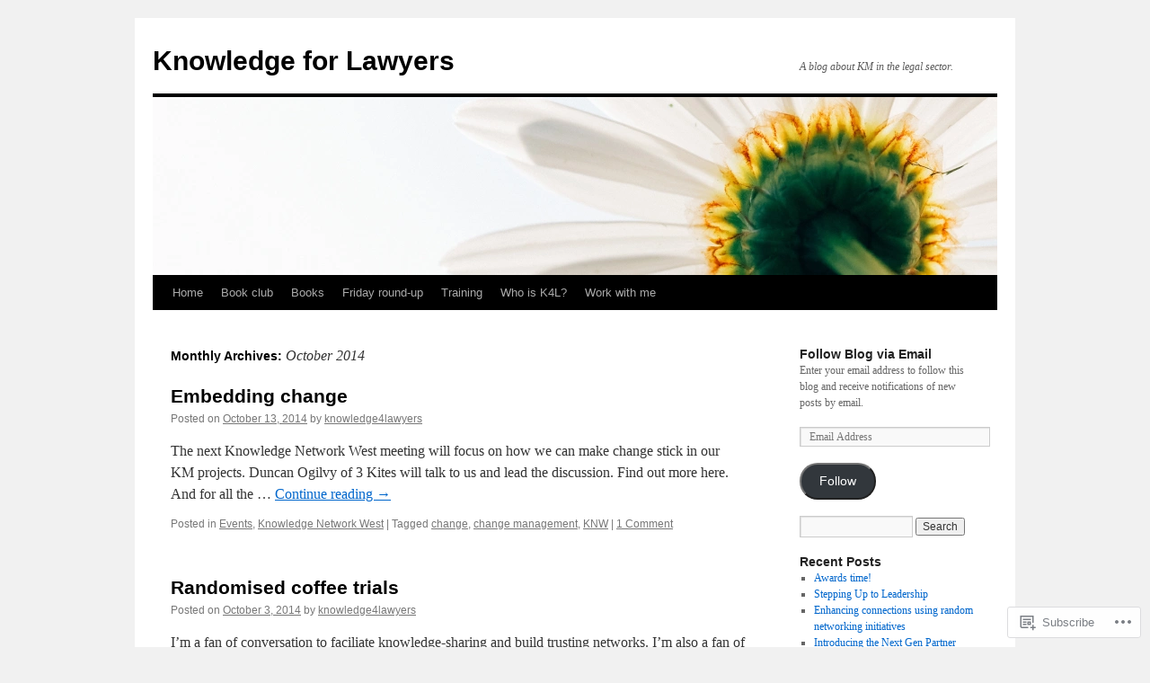

--- FILE ---
content_type: text/html; charset=UTF-8
request_url: https://knowledge4lawyers.com/2014/10/
body_size: 19713
content:
<!DOCTYPE html>
<html lang="en">
<head>
<meta charset="UTF-8" />
<title>
October | 2014 | Knowledge for Lawyers</title>
<link rel="profile" href="https://gmpg.org/xfn/11" />
<link rel="stylesheet" type="text/css" media="all" href="https://s0.wp.com/wp-content/themes/pub/twentyten/style.css?m=1659017451i&amp;ver=20190507" />
<link rel="pingback" href="https://knowledge4lawyers.com/xmlrpc.php">
<meta name='robots' content='max-image-preview:large' />

<!-- Async WordPress.com Remote Login -->
<script id="wpcom_remote_login_js">
var wpcom_remote_login_extra_auth = '';
function wpcom_remote_login_remove_dom_node_id( element_id ) {
	var dom_node = document.getElementById( element_id );
	if ( dom_node ) { dom_node.parentNode.removeChild( dom_node ); }
}
function wpcom_remote_login_remove_dom_node_classes( class_name ) {
	var dom_nodes = document.querySelectorAll( '.' + class_name );
	for ( var i = 0; i < dom_nodes.length; i++ ) {
		dom_nodes[ i ].parentNode.removeChild( dom_nodes[ i ] );
	}
}
function wpcom_remote_login_final_cleanup() {
	wpcom_remote_login_remove_dom_node_classes( "wpcom_remote_login_msg" );
	wpcom_remote_login_remove_dom_node_id( "wpcom_remote_login_key" );
	wpcom_remote_login_remove_dom_node_id( "wpcom_remote_login_validate" );
	wpcom_remote_login_remove_dom_node_id( "wpcom_remote_login_js" );
	wpcom_remote_login_remove_dom_node_id( "wpcom_request_access_iframe" );
	wpcom_remote_login_remove_dom_node_id( "wpcom_request_access_styles" );
}

// Watch for messages back from the remote login
window.addEventListener( "message", function( e ) {
	if ( e.origin === "https://r-login.wordpress.com" ) {
		var data = {};
		try {
			data = JSON.parse( e.data );
		} catch( e ) {
			wpcom_remote_login_final_cleanup();
			return;
		}

		if ( data.msg === 'LOGIN' ) {
			// Clean up the login check iframe
			wpcom_remote_login_remove_dom_node_id( "wpcom_remote_login_key" );

			var id_regex = new RegExp( /^[0-9]+$/ );
			var token_regex = new RegExp( /^.*|.*|.*$/ );
			if (
				token_regex.test( data.token )
				&& id_regex.test( data.wpcomid )
			) {
				// We have everything we need to ask for a login
				var script = document.createElement( "script" );
				script.setAttribute( "id", "wpcom_remote_login_validate" );
				script.src = '/remote-login.php?wpcom_remote_login=validate'
					+ '&wpcomid=' + data.wpcomid
					+ '&token=' + encodeURIComponent( data.token )
					+ '&host=' + window.location.protocol
					+ '//' + window.location.hostname
					+ '&postid=499'
					+ '&is_singular=';
				document.body.appendChild( script );
			}

			return;
		}

		// Safari ITP, not logged in, so redirect
		if ( data.msg === 'LOGIN-REDIRECT' ) {
			window.location = 'https://wordpress.com/log-in?redirect_to=' + window.location.href;
			return;
		}

		// Safari ITP, storage access failed, remove the request
		if ( data.msg === 'LOGIN-REMOVE' ) {
			var css_zap = 'html { -webkit-transition: margin-top 1s; transition: margin-top 1s; } /* 9001 */ html { margin-top: 0 !important; } * html body { margin-top: 0 !important; } @media screen and ( max-width: 782px ) { html { margin-top: 0 !important; } * html body { margin-top: 0 !important; } }';
			var style_zap = document.createElement( 'style' );
			style_zap.type = 'text/css';
			style_zap.appendChild( document.createTextNode( css_zap ) );
			document.body.appendChild( style_zap );

			var e = document.getElementById( 'wpcom_request_access_iframe' );
			e.parentNode.removeChild( e );

			document.cookie = 'wordpress_com_login_access=denied; path=/; max-age=31536000';

			return;
		}

		// Safari ITP
		if ( data.msg === 'REQUEST_ACCESS' ) {
			console.log( 'request access: safari' );

			// Check ITP iframe enable/disable knob
			if ( wpcom_remote_login_extra_auth !== 'safari_itp_iframe' ) {
				return;
			}

			// If we are in a "private window" there is no ITP.
			var private_window = false;
			try {
				var opendb = window.openDatabase( null, null, null, null );
			} catch( e ) {
				private_window = true;
			}

			if ( private_window ) {
				console.log( 'private window' );
				return;
			}

			var iframe = document.createElement( 'iframe' );
			iframe.id = 'wpcom_request_access_iframe';
			iframe.setAttribute( 'scrolling', 'no' );
			iframe.setAttribute( 'sandbox', 'allow-storage-access-by-user-activation allow-scripts allow-same-origin allow-top-navigation-by-user-activation' );
			iframe.src = 'https://r-login.wordpress.com/remote-login.php?wpcom_remote_login=request_access&origin=' + encodeURIComponent( data.origin ) + '&wpcomid=' + encodeURIComponent( data.wpcomid );

			var css = 'html { -webkit-transition: margin-top 1s; transition: margin-top 1s; } /* 9001 */ html { margin-top: 46px !important; } * html body { margin-top: 46px !important; } @media screen and ( max-width: 660px ) { html { margin-top: 71px !important; } * html body { margin-top: 71px !important; } #wpcom_request_access_iframe { display: block; height: 71px !important; } } #wpcom_request_access_iframe { border: 0px; height: 46px; position: fixed; top: 0; left: 0; width: 100%; min-width: 100%; z-index: 99999; background: #23282d; } ';

			var style = document.createElement( 'style' );
			style.type = 'text/css';
			style.id = 'wpcom_request_access_styles';
			style.appendChild( document.createTextNode( css ) );
			document.body.appendChild( style );

			document.body.appendChild( iframe );
		}

		if ( data.msg === 'DONE' ) {
			wpcom_remote_login_final_cleanup();
		}
	}
}, false );

// Inject the remote login iframe after the page has had a chance to load
// more critical resources
window.addEventListener( "DOMContentLoaded", function( e ) {
	var iframe = document.createElement( "iframe" );
	iframe.style.display = "none";
	iframe.setAttribute( "scrolling", "no" );
	iframe.setAttribute( "id", "wpcom_remote_login_key" );
	iframe.src = "https://r-login.wordpress.com/remote-login.php"
		+ "?wpcom_remote_login=key"
		+ "&origin=aHR0cHM6Ly9rbm93bGVkZ2U0bGF3eWVycy5jb20%3D"
		+ "&wpcomid=14474550"
		+ "&time=" + Math.floor( Date.now() / 1000 );
	document.body.appendChild( iframe );
}, false );
</script>
<link rel='dns-prefetch' href='//s0.wp.com' />
<link rel='dns-prefetch' href='//knowledge4lawyers.wordpress.com' />
<link rel="alternate" type="application/rss+xml" title="Knowledge for Lawyers &raquo; Feed" href="https://knowledge4lawyers.com/feed/" />
<link rel="alternate" type="application/rss+xml" title="Knowledge for Lawyers &raquo; Comments Feed" href="https://knowledge4lawyers.com/comments/feed/" />
	<script type="text/javascript">
		/* <![CDATA[ */
		function addLoadEvent(func) {
			var oldonload = window.onload;
			if (typeof window.onload != 'function') {
				window.onload = func;
			} else {
				window.onload = function () {
					oldonload();
					func();
				}
			}
		}
		/* ]]> */
	</script>
	<link crossorigin='anonymous' rel='stylesheet' id='all-css-0-1' href='/wp-content/mu-plugins/likes/jetpack-likes.css?m=1743883414i&cssminify=yes' type='text/css' media='all' />
<style id='wp-emoji-styles-inline-css'>

	img.wp-smiley, img.emoji {
		display: inline !important;
		border: none !important;
		box-shadow: none !important;
		height: 1em !important;
		width: 1em !important;
		margin: 0 0.07em !important;
		vertical-align: -0.1em !important;
		background: none !important;
		padding: 0 !important;
	}
/*# sourceURL=wp-emoji-styles-inline-css */
</style>
<link crossorigin='anonymous' rel='stylesheet' id='all-css-2-1' href='/wp-content/plugins/gutenberg-core/v22.2.0/build/styles/block-library/style.css?m=1764855221i&cssminify=yes' type='text/css' media='all' />
<style id='wp-block-library-inline-css'>
.has-text-align-justify {
	text-align:justify;
}
.has-text-align-justify{text-align:justify;}

/*# sourceURL=wp-block-library-inline-css */
</style><style id='wp-block-paragraph-inline-css'>
.is-small-text{font-size:.875em}.is-regular-text{font-size:1em}.is-large-text{font-size:2.25em}.is-larger-text{font-size:3em}.has-drop-cap:not(:focus):first-letter{float:left;font-size:8.4em;font-style:normal;font-weight:100;line-height:.68;margin:.05em .1em 0 0;text-transform:uppercase}body.rtl .has-drop-cap:not(:focus):first-letter{float:none;margin-left:.1em}p.has-drop-cap.has-background{overflow:hidden}:root :where(p.has-background){padding:1.25em 2.375em}:where(p.has-text-color:not(.has-link-color)) a{color:inherit}p.has-text-align-left[style*="writing-mode:vertical-lr"],p.has-text-align-right[style*="writing-mode:vertical-rl"]{rotate:180deg}
/*# sourceURL=/wp-content/plugins/gutenberg-core/v22.2.0/build/styles/block-library/paragraph/style.css */
</style>
<style id='global-styles-inline-css'>
:root{--wp--preset--aspect-ratio--square: 1;--wp--preset--aspect-ratio--4-3: 4/3;--wp--preset--aspect-ratio--3-4: 3/4;--wp--preset--aspect-ratio--3-2: 3/2;--wp--preset--aspect-ratio--2-3: 2/3;--wp--preset--aspect-ratio--16-9: 16/9;--wp--preset--aspect-ratio--9-16: 9/16;--wp--preset--color--black: #000;--wp--preset--color--cyan-bluish-gray: #abb8c3;--wp--preset--color--white: #fff;--wp--preset--color--pale-pink: #f78da7;--wp--preset--color--vivid-red: #cf2e2e;--wp--preset--color--luminous-vivid-orange: #ff6900;--wp--preset--color--luminous-vivid-amber: #fcb900;--wp--preset--color--light-green-cyan: #7bdcb5;--wp--preset--color--vivid-green-cyan: #00d084;--wp--preset--color--pale-cyan-blue: #8ed1fc;--wp--preset--color--vivid-cyan-blue: #0693e3;--wp--preset--color--vivid-purple: #9b51e0;--wp--preset--color--blue: #0066cc;--wp--preset--color--medium-gray: #666;--wp--preset--color--light-gray: #f1f1f1;--wp--preset--gradient--vivid-cyan-blue-to-vivid-purple: linear-gradient(135deg,rgb(6,147,227) 0%,rgb(155,81,224) 100%);--wp--preset--gradient--light-green-cyan-to-vivid-green-cyan: linear-gradient(135deg,rgb(122,220,180) 0%,rgb(0,208,130) 100%);--wp--preset--gradient--luminous-vivid-amber-to-luminous-vivid-orange: linear-gradient(135deg,rgb(252,185,0) 0%,rgb(255,105,0) 100%);--wp--preset--gradient--luminous-vivid-orange-to-vivid-red: linear-gradient(135deg,rgb(255,105,0) 0%,rgb(207,46,46) 100%);--wp--preset--gradient--very-light-gray-to-cyan-bluish-gray: linear-gradient(135deg,rgb(238,238,238) 0%,rgb(169,184,195) 100%);--wp--preset--gradient--cool-to-warm-spectrum: linear-gradient(135deg,rgb(74,234,220) 0%,rgb(151,120,209) 20%,rgb(207,42,186) 40%,rgb(238,44,130) 60%,rgb(251,105,98) 80%,rgb(254,248,76) 100%);--wp--preset--gradient--blush-light-purple: linear-gradient(135deg,rgb(255,206,236) 0%,rgb(152,150,240) 100%);--wp--preset--gradient--blush-bordeaux: linear-gradient(135deg,rgb(254,205,165) 0%,rgb(254,45,45) 50%,rgb(107,0,62) 100%);--wp--preset--gradient--luminous-dusk: linear-gradient(135deg,rgb(255,203,112) 0%,rgb(199,81,192) 50%,rgb(65,88,208) 100%);--wp--preset--gradient--pale-ocean: linear-gradient(135deg,rgb(255,245,203) 0%,rgb(182,227,212) 50%,rgb(51,167,181) 100%);--wp--preset--gradient--electric-grass: linear-gradient(135deg,rgb(202,248,128) 0%,rgb(113,206,126) 100%);--wp--preset--gradient--midnight: linear-gradient(135deg,rgb(2,3,129) 0%,rgb(40,116,252) 100%);--wp--preset--font-size--small: 13px;--wp--preset--font-size--medium: 20px;--wp--preset--font-size--large: 36px;--wp--preset--font-size--x-large: 42px;--wp--preset--font-family--albert-sans: 'Albert Sans', sans-serif;--wp--preset--font-family--alegreya: Alegreya, serif;--wp--preset--font-family--arvo: Arvo, serif;--wp--preset--font-family--bodoni-moda: 'Bodoni Moda', serif;--wp--preset--font-family--bricolage-grotesque: 'Bricolage Grotesque', sans-serif;--wp--preset--font-family--cabin: Cabin, sans-serif;--wp--preset--font-family--chivo: Chivo, sans-serif;--wp--preset--font-family--commissioner: Commissioner, sans-serif;--wp--preset--font-family--cormorant: Cormorant, serif;--wp--preset--font-family--courier-prime: 'Courier Prime', monospace;--wp--preset--font-family--crimson-pro: 'Crimson Pro', serif;--wp--preset--font-family--dm-mono: 'DM Mono', monospace;--wp--preset--font-family--dm-sans: 'DM Sans', sans-serif;--wp--preset--font-family--dm-serif-display: 'DM Serif Display', serif;--wp--preset--font-family--domine: Domine, serif;--wp--preset--font-family--eb-garamond: 'EB Garamond', serif;--wp--preset--font-family--epilogue: Epilogue, sans-serif;--wp--preset--font-family--fahkwang: Fahkwang, sans-serif;--wp--preset--font-family--figtree: Figtree, sans-serif;--wp--preset--font-family--fira-sans: 'Fira Sans', sans-serif;--wp--preset--font-family--fjalla-one: 'Fjalla One', sans-serif;--wp--preset--font-family--fraunces: Fraunces, serif;--wp--preset--font-family--gabarito: Gabarito, system-ui;--wp--preset--font-family--ibm-plex-mono: 'IBM Plex Mono', monospace;--wp--preset--font-family--ibm-plex-sans: 'IBM Plex Sans', sans-serif;--wp--preset--font-family--ibarra-real-nova: 'Ibarra Real Nova', serif;--wp--preset--font-family--instrument-serif: 'Instrument Serif', serif;--wp--preset--font-family--inter: Inter, sans-serif;--wp--preset--font-family--josefin-sans: 'Josefin Sans', sans-serif;--wp--preset--font-family--jost: Jost, sans-serif;--wp--preset--font-family--libre-baskerville: 'Libre Baskerville', serif;--wp--preset--font-family--libre-franklin: 'Libre Franklin', sans-serif;--wp--preset--font-family--literata: Literata, serif;--wp--preset--font-family--lora: Lora, serif;--wp--preset--font-family--merriweather: Merriweather, serif;--wp--preset--font-family--montserrat: Montserrat, sans-serif;--wp--preset--font-family--newsreader: Newsreader, serif;--wp--preset--font-family--noto-sans-mono: 'Noto Sans Mono', sans-serif;--wp--preset--font-family--nunito: Nunito, sans-serif;--wp--preset--font-family--open-sans: 'Open Sans', sans-serif;--wp--preset--font-family--overpass: Overpass, sans-serif;--wp--preset--font-family--pt-serif: 'PT Serif', serif;--wp--preset--font-family--petrona: Petrona, serif;--wp--preset--font-family--piazzolla: Piazzolla, serif;--wp--preset--font-family--playfair-display: 'Playfair Display', serif;--wp--preset--font-family--plus-jakarta-sans: 'Plus Jakarta Sans', sans-serif;--wp--preset--font-family--poppins: Poppins, sans-serif;--wp--preset--font-family--raleway: Raleway, sans-serif;--wp--preset--font-family--roboto: Roboto, sans-serif;--wp--preset--font-family--roboto-slab: 'Roboto Slab', serif;--wp--preset--font-family--rubik: Rubik, sans-serif;--wp--preset--font-family--rufina: Rufina, serif;--wp--preset--font-family--sora: Sora, sans-serif;--wp--preset--font-family--source-sans-3: 'Source Sans 3', sans-serif;--wp--preset--font-family--source-serif-4: 'Source Serif 4', serif;--wp--preset--font-family--space-mono: 'Space Mono', monospace;--wp--preset--font-family--syne: Syne, sans-serif;--wp--preset--font-family--texturina: Texturina, serif;--wp--preset--font-family--urbanist: Urbanist, sans-serif;--wp--preset--font-family--work-sans: 'Work Sans', sans-serif;--wp--preset--spacing--20: 0.44rem;--wp--preset--spacing--30: 0.67rem;--wp--preset--spacing--40: 1rem;--wp--preset--spacing--50: 1.5rem;--wp--preset--spacing--60: 2.25rem;--wp--preset--spacing--70: 3.38rem;--wp--preset--spacing--80: 5.06rem;--wp--preset--shadow--natural: 6px 6px 9px rgba(0, 0, 0, 0.2);--wp--preset--shadow--deep: 12px 12px 50px rgba(0, 0, 0, 0.4);--wp--preset--shadow--sharp: 6px 6px 0px rgba(0, 0, 0, 0.2);--wp--preset--shadow--outlined: 6px 6px 0px -3px rgb(255, 255, 255), 6px 6px rgb(0, 0, 0);--wp--preset--shadow--crisp: 6px 6px 0px rgb(0, 0, 0);}:where(.is-layout-flex){gap: 0.5em;}:where(.is-layout-grid){gap: 0.5em;}body .is-layout-flex{display: flex;}.is-layout-flex{flex-wrap: wrap;align-items: center;}.is-layout-flex > :is(*, div){margin: 0;}body .is-layout-grid{display: grid;}.is-layout-grid > :is(*, div){margin: 0;}:where(.wp-block-columns.is-layout-flex){gap: 2em;}:where(.wp-block-columns.is-layout-grid){gap: 2em;}:where(.wp-block-post-template.is-layout-flex){gap: 1.25em;}:where(.wp-block-post-template.is-layout-grid){gap: 1.25em;}.has-black-color{color: var(--wp--preset--color--black) !important;}.has-cyan-bluish-gray-color{color: var(--wp--preset--color--cyan-bluish-gray) !important;}.has-white-color{color: var(--wp--preset--color--white) !important;}.has-pale-pink-color{color: var(--wp--preset--color--pale-pink) !important;}.has-vivid-red-color{color: var(--wp--preset--color--vivid-red) !important;}.has-luminous-vivid-orange-color{color: var(--wp--preset--color--luminous-vivid-orange) !important;}.has-luminous-vivid-amber-color{color: var(--wp--preset--color--luminous-vivid-amber) !important;}.has-light-green-cyan-color{color: var(--wp--preset--color--light-green-cyan) !important;}.has-vivid-green-cyan-color{color: var(--wp--preset--color--vivid-green-cyan) !important;}.has-pale-cyan-blue-color{color: var(--wp--preset--color--pale-cyan-blue) !important;}.has-vivid-cyan-blue-color{color: var(--wp--preset--color--vivid-cyan-blue) !important;}.has-vivid-purple-color{color: var(--wp--preset--color--vivid-purple) !important;}.has-black-background-color{background-color: var(--wp--preset--color--black) !important;}.has-cyan-bluish-gray-background-color{background-color: var(--wp--preset--color--cyan-bluish-gray) !important;}.has-white-background-color{background-color: var(--wp--preset--color--white) !important;}.has-pale-pink-background-color{background-color: var(--wp--preset--color--pale-pink) !important;}.has-vivid-red-background-color{background-color: var(--wp--preset--color--vivid-red) !important;}.has-luminous-vivid-orange-background-color{background-color: var(--wp--preset--color--luminous-vivid-orange) !important;}.has-luminous-vivid-amber-background-color{background-color: var(--wp--preset--color--luminous-vivid-amber) !important;}.has-light-green-cyan-background-color{background-color: var(--wp--preset--color--light-green-cyan) !important;}.has-vivid-green-cyan-background-color{background-color: var(--wp--preset--color--vivid-green-cyan) !important;}.has-pale-cyan-blue-background-color{background-color: var(--wp--preset--color--pale-cyan-blue) !important;}.has-vivid-cyan-blue-background-color{background-color: var(--wp--preset--color--vivid-cyan-blue) !important;}.has-vivid-purple-background-color{background-color: var(--wp--preset--color--vivid-purple) !important;}.has-black-border-color{border-color: var(--wp--preset--color--black) !important;}.has-cyan-bluish-gray-border-color{border-color: var(--wp--preset--color--cyan-bluish-gray) !important;}.has-white-border-color{border-color: var(--wp--preset--color--white) !important;}.has-pale-pink-border-color{border-color: var(--wp--preset--color--pale-pink) !important;}.has-vivid-red-border-color{border-color: var(--wp--preset--color--vivid-red) !important;}.has-luminous-vivid-orange-border-color{border-color: var(--wp--preset--color--luminous-vivid-orange) !important;}.has-luminous-vivid-amber-border-color{border-color: var(--wp--preset--color--luminous-vivid-amber) !important;}.has-light-green-cyan-border-color{border-color: var(--wp--preset--color--light-green-cyan) !important;}.has-vivid-green-cyan-border-color{border-color: var(--wp--preset--color--vivid-green-cyan) !important;}.has-pale-cyan-blue-border-color{border-color: var(--wp--preset--color--pale-cyan-blue) !important;}.has-vivid-cyan-blue-border-color{border-color: var(--wp--preset--color--vivid-cyan-blue) !important;}.has-vivid-purple-border-color{border-color: var(--wp--preset--color--vivid-purple) !important;}.has-vivid-cyan-blue-to-vivid-purple-gradient-background{background: var(--wp--preset--gradient--vivid-cyan-blue-to-vivid-purple) !important;}.has-light-green-cyan-to-vivid-green-cyan-gradient-background{background: var(--wp--preset--gradient--light-green-cyan-to-vivid-green-cyan) !important;}.has-luminous-vivid-amber-to-luminous-vivid-orange-gradient-background{background: var(--wp--preset--gradient--luminous-vivid-amber-to-luminous-vivid-orange) !important;}.has-luminous-vivid-orange-to-vivid-red-gradient-background{background: var(--wp--preset--gradient--luminous-vivid-orange-to-vivid-red) !important;}.has-very-light-gray-to-cyan-bluish-gray-gradient-background{background: var(--wp--preset--gradient--very-light-gray-to-cyan-bluish-gray) !important;}.has-cool-to-warm-spectrum-gradient-background{background: var(--wp--preset--gradient--cool-to-warm-spectrum) !important;}.has-blush-light-purple-gradient-background{background: var(--wp--preset--gradient--blush-light-purple) !important;}.has-blush-bordeaux-gradient-background{background: var(--wp--preset--gradient--blush-bordeaux) !important;}.has-luminous-dusk-gradient-background{background: var(--wp--preset--gradient--luminous-dusk) !important;}.has-pale-ocean-gradient-background{background: var(--wp--preset--gradient--pale-ocean) !important;}.has-electric-grass-gradient-background{background: var(--wp--preset--gradient--electric-grass) !important;}.has-midnight-gradient-background{background: var(--wp--preset--gradient--midnight) !important;}.has-small-font-size{font-size: var(--wp--preset--font-size--small) !important;}.has-medium-font-size{font-size: var(--wp--preset--font-size--medium) !important;}.has-large-font-size{font-size: var(--wp--preset--font-size--large) !important;}.has-x-large-font-size{font-size: var(--wp--preset--font-size--x-large) !important;}.has-albert-sans-font-family{font-family: var(--wp--preset--font-family--albert-sans) !important;}.has-alegreya-font-family{font-family: var(--wp--preset--font-family--alegreya) !important;}.has-arvo-font-family{font-family: var(--wp--preset--font-family--arvo) !important;}.has-bodoni-moda-font-family{font-family: var(--wp--preset--font-family--bodoni-moda) !important;}.has-bricolage-grotesque-font-family{font-family: var(--wp--preset--font-family--bricolage-grotesque) !important;}.has-cabin-font-family{font-family: var(--wp--preset--font-family--cabin) !important;}.has-chivo-font-family{font-family: var(--wp--preset--font-family--chivo) !important;}.has-commissioner-font-family{font-family: var(--wp--preset--font-family--commissioner) !important;}.has-cormorant-font-family{font-family: var(--wp--preset--font-family--cormorant) !important;}.has-courier-prime-font-family{font-family: var(--wp--preset--font-family--courier-prime) !important;}.has-crimson-pro-font-family{font-family: var(--wp--preset--font-family--crimson-pro) !important;}.has-dm-mono-font-family{font-family: var(--wp--preset--font-family--dm-mono) !important;}.has-dm-sans-font-family{font-family: var(--wp--preset--font-family--dm-sans) !important;}.has-dm-serif-display-font-family{font-family: var(--wp--preset--font-family--dm-serif-display) !important;}.has-domine-font-family{font-family: var(--wp--preset--font-family--domine) !important;}.has-eb-garamond-font-family{font-family: var(--wp--preset--font-family--eb-garamond) !important;}.has-epilogue-font-family{font-family: var(--wp--preset--font-family--epilogue) !important;}.has-fahkwang-font-family{font-family: var(--wp--preset--font-family--fahkwang) !important;}.has-figtree-font-family{font-family: var(--wp--preset--font-family--figtree) !important;}.has-fira-sans-font-family{font-family: var(--wp--preset--font-family--fira-sans) !important;}.has-fjalla-one-font-family{font-family: var(--wp--preset--font-family--fjalla-one) !important;}.has-fraunces-font-family{font-family: var(--wp--preset--font-family--fraunces) !important;}.has-gabarito-font-family{font-family: var(--wp--preset--font-family--gabarito) !important;}.has-ibm-plex-mono-font-family{font-family: var(--wp--preset--font-family--ibm-plex-mono) !important;}.has-ibm-plex-sans-font-family{font-family: var(--wp--preset--font-family--ibm-plex-sans) !important;}.has-ibarra-real-nova-font-family{font-family: var(--wp--preset--font-family--ibarra-real-nova) !important;}.has-instrument-serif-font-family{font-family: var(--wp--preset--font-family--instrument-serif) !important;}.has-inter-font-family{font-family: var(--wp--preset--font-family--inter) !important;}.has-josefin-sans-font-family{font-family: var(--wp--preset--font-family--josefin-sans) !important;}.has-jost-font-family{font-family: var(--wp--preset--font-family--jost) !important;}.has-libre-baskerville-font-family{font-family: var(--wp--preset--font-family--libre-baskerville) !important;}.has-libre-franklin-font-family{font-family: var(--wp--preset--font-family--libre-franklin) !important;}.has-literata-font-family{font-family: var(--wp--preset--font-family--literata) !important;}.has-lora-font-family{font-family: var(--wp--preset--font-family--lora) !important;}.has-merriweather-font-family{font-family: var(--wp--preset--font-family--merriweather) !important;}.has-montserrat-font-family{font-family: var(--wp--preset--font-family--montserrat) !important;}.has-newsreader-font-family{font-family: var(--wp--preset--font-family--newsreader) !important;}.has-noto-sans-mono-font-family{font-family: var(--wp--preset--font-family--noto-sans-mono) !important;}.has-nunito-font-family{font-family: var(--wp--preset--font-family--nunito) !important;}.has-open-sans-font-family{font-family: var(--wp--preset--font-family--open-sans) !important;}.has-overpass-font-family{font-family: var(--wp--preset--font-family--overpass) !important;}.has-pt-serif-font-family{font-family: var(--wp--preset--font-family--pt-serif) !important;}.has-petrona-font-family{font-family: var(--wp--preset--font-family--petrona) !important;}.has-piazzolla-font-family{font-family: var(--wp--preset--font-family--piazzolla) !important;}.has-playfair-display-font-family{font-family: var(--wp--preset--font-family--playfair-display) !important;}.has-plus-jakarta-sans-font-family{font-family: var(--wp--preset--font-family--plus-jakarta-sans) !important;}.has-poppins-font-family{font-family: var(--wp--preset--font-family--poppins) !important;}.has-raleway-font-family{font-family: var(--wp--preset--font-family--raleway) !important;}.has-roboto-font-family{font-family: var(--wp--preset--font-family--roboto) !important;}.has-roboto-slab-font-family{font-family: var(--wp--preset--font-family--roboto-slab) !important;}.has-rubik-font-family{font-family: var(--wp--preset--font-family--rubik) !important;}.has-rufina-font-family{font-family: var(--wp--preset--font-family--rufina) !important;}.has-sora-font-family{font-family: var(--wp--preset--font-family--sora) !important;}.has-source-sans-3-font-family{font-family: var(--wp--preset--font-family--source-sans-3) !important;}.has-source-serif-4-font-family{font-family: var(--wp--preset--font-family--source-serif-4) !important;}.has-space-mono-font-family{font-family: var(--wp--preset--font-family--space-mono) !important;}.has-syne-font-family{font-family: var(--wp--preset--font-family--syne) !important;}.has-texturina-font-family{font-family: var(--wp--preset--font-family--texturina) !important;}.has-urbanist-font-family{font-family: var(--wp--preset--font-family--urbanist) !important;}.has-work-sans-font-family{font-family: var(--wp--preset--font-family--work-sans) !important;}
/*# sourceURL=global-styles-inline-css */
</style>

<style id='classic-theme-styles-inline-css'>
/*! This file is auto-generated */
.wp-block-button__link{color:#fff;background-color:#32373c;border-radius:9999px;box-shadow:none;text-decoration:none;padding:calc(.667em + 2px) calc(1.333em + 2px);font-size:1.125em}.wp-block-file__button{background:#32373c;color:#fff;text-decoration:none}
/*# sourceURL=/wp-includes/css/classic-themes.min.css */
</style>
<link crossorigin='anonymous' rel='stylesheet' id='all-css-4-1' href='/_static/??-eJyNkNFuwjAMRX8I12qHtu4B8S1J8YpZ0kSx24q/x8AERUiMl8i+usfxNc4ZujQoDYo5jD0Pgl3yIXW/gk1Vt1UNwjEHgkJTtcYdi94cIHoMVHUiK1wMiiPcZxUyPWanZ0ekHTsKFM32CpuzMeB9LiQC9kYeI+jeQHnirjLm0aPOJhxNxeuC73kvKeDy5xMQ2CNNVvnCSuAyo9o58C/T46CF8d/LFLIVeyt7NNeifQX1lMCCOeU0PDTwExyXM7qNm/qzrduPpvn+OpwAfMSz+Q==&cssminify=yes' type='text/css' media='all' />
<style id='jetpack-global-styles-frontend-style-inline-css'>
:root { --font-headings: unset; --font-base: unset; --font-headings-default: -apple-system,BlinkMacSystemFont,"Segoe UI",Roboto,Oxygen-Sans,Ubuntu,Cantarell,"Helvetica Neue",sans-serif; --font-base-default: -apple-system,BlinkMacSystemFont,"Segoe UI",Roboto,Oxygen-Sans,Ubuntu,Cantarell,"Helvetica Neue",sans-serif;}
/*# sourceURL=jetpack-global-styles-frontend-style-inline-css */
</style>
<link crossorigin='anonymous' rel='stylesheet' id='all-css-6-1' href='/_static/??-eJyNjcsKAjEMRX/IGtQZBxfip0hMS9sxTYppGfx7H7gRN+7ugcs5sFRHKi1Ig9Jd5R6zGMyhVaTrh8G6QFHfORhYwlvw6P39PbPENZmt4G/ROQuBKWVkxxrVvuBH1lIoz2waILJekF+HUzlupnG3nQ77YZwfuRJIaQ==&cssminify=yes' type='text/css' media='all' />
<script type="text/javascript" id="wpcom-actionbar-placeholder-js-extra">
/* <![CDATA[ */
var actionbardata = {"siteID":"14474550","postID":"0","siteURL":"https://knowledge4lawyers.com","xhrURL":"https://knowledge4lawyers.com/wp-admin/admin-ajax.php","nonce":"bdae942ed4","isLoggedIn":"","statusMessage":"","subsEmailDefault":"instantly","proxyScriptUrl":"https://s0.wp.com/wp-content/js/wpcom-proxy-request.js?m=1513050504i&amp;ver=20211021","i18n":{"followedText":"New posts from this site will now appear in your \u003Ca href=\"https://wordpress.com/reader\"\u003EReader\u003C/a\u003E","foldBar":"Collapse this bar","unfoldBar":"Expand this bar","shortLinkCopied":"Shortlink copied to clipboard."}};
//# sourceURL=wpcom-actionbar-placeholder-js-extra
/* ]]> */
</script>
<script type="text/javascript" id="jetpack-mu-wpcom-settings-js-before">
/* <![CDATA[ */
var JETPACK_MU_WPCOM_SETTINGS = {"assetsUrl":"https://s0.wp.com/wp-content/mu-plugins/jetpack-mu-wpcom-plugin/sun/jetpack_vendor/automattic/jetpack-mu-wpcom/src/build/"};
//# sourceURL=jetpack-mu-wpcom-settings-js-before
/* ]]> */
</script>
<script crossorigin='anonymous' type='text/javascript'  src='/wp-content/js/rlt-proxy.js?m=1720530689i'></script>
<script type="text/javascript" id="rlt-proxy-js-after">
/* <![CDATA[ */
	rltInitialize( {"token":null,"iframeOrigins":["https:\/\/widgets.wp.com"]} );
//# sourceURL=rlt-proxy-js-after
/* ]]> */
</script>
<link rel="EditURI" type="application/rsd+xml" title="RSD" href="https://knowledge4lawyers.wordpress.com/xmlrpc.php?rsd" />
<meta name="generator" content="WordPress.com" />

<!-- Jetpack Open Graph Tags -->
<meta property="og:type" content="website" />
<meta property="og:title" content="October 2014 &#8211; Knowledge for Lawyers" />
<meta property="og:site_name" content="Knowledge for Lawyers" />
<meta property="og:image" content="https://secure.gravatar.com/blavatar/00136f49eb10448213a0905dfc5c0606c3e5508ee3d44767fff6908c44556825?s=200&#038;ts=1768151979" />
<meta property="og:image:width" content="200" />
<meta property="og:image:height" content="200" />
<meta property="og:image:alt" content="" />
<meta property="og:locale" content="en_US" />
<meta name="twitter:creator" content="@heleneadby" />
<meta name="twitter:site" content="@heleneadby" />

<!-- End Jetpack Open Graph Tags -->
<link rel="shortcut icon" type="image/x-icon" href="https://secure.gravatar.com/blavatar/00136f49eb10448213a0905dfc5c0606c3e5508ee3d44767fff6908c44556825?s=32" sizes="16x16" />
<link rel="icon" type="image/x-icon" href="https://secure.gravatar.com/blavatar/00136f49eb10448213a0905dfc5c0606c3e5508ee3d44767fff6908c44556825?s=32" sizes="16x16" />
<link rel="apple-touch-icon" href="https://secure.gravatar.com/blavatar/00136f49eb10448213a0905dfc5c0606c3e5508ee3d44767fff6908c44556825?s=114" />
<link rel='openid.server' href='https://knowledge4lawyers.com/?openidserver=1' />
<link rel='openid.delegate' href='https://knowledge4lawyers.com/' />
<link rel="search" type="application/opensearchdescription+xml" href="https://knowledge4lawyers.com/osd.xml" title="Knowledge for Lawyers" />
<link rel="search" type="application/opensearchdescription+xml" href="https://s1.wp.com/opensearch.xml" title="WordPress.com" />
		<style type="text/css">
			.recentcomments a {
				display: inline !important;
				padding: 0 !important;
				margin: 0 !important;
			}

			table.recentcommentsavatartop img.avatar, table.recentcommentsavatarend img.avatar {
				border: 0px;
				margin: 0;
			}

			table.recentcommentsavatartop a, table.recentcommentsavatarend a {
				border: 0px !important;
				background-color: transparent !important;
			}

			td.recentcommentsavatarend, td.recentcommentsavatartop {
				padding: 0px 0px 1px 0px;
				margin: 0px;
			}

			td.recentcommentstextend {
				border: none !important;
				padding: 0px 0px 2px 10px;
			}

			.rtl td.recentcommentstextend {
				padding: 0px 10px 2px 0px;
			}

			td.recentcommentstexttop {
				border: none;
				padding: 0px 0px 0px 10px;
			}

			.rtl td.recentcommentstexttop {
				padding: 0px 10px 0px 0px;
			}
		</style>
		<style type="text/css">
.upcoming-events li {
	margin-bottom: 10px;
}
.upcoming-events li span {
	display: block;
}
</style>
		<meta name="description" content="2 posts published by knowledge4lawyers during October 2014" />
<link crossorigin='anonymous' rel='stylesheet' id='all-css-0-3' href='/_static/??-eJyVzk0KAjEMhuEL2Qn1B3UhHkU6aSgZ27RMWgZvbwfdCG5mlxfCwwdLMZilklRIzZTYAovCRLU4fH4btAk8WBDGxtH3HBVnLpVz//2pIbEMqLqDbXAgoZlx9f6eG82UfYuksLAPVPvGjOyiSeTZmY+t9RVpZe/pZs+nw/Vij3Y/vQFLWmc7&cssminify=yes' type='text/css' media='all' />
</head>

<body class="archive date wp-theme-pubtwentyten customizer-styles-applied single-author jetpack-reblog-enabled">
<div id="wrapper" class="hfeed">
	<div id="header">
		<div id="masthead">
			<div id="branding" role="banner">
								<div id="site-title">
					<span>
						<a href="https://knowledge4lawyers.com/" title="Knowledge for Lawyers" rel="home">Knowledge for Lawyers</a>
					</span>
				</div>
				<div id="site-description">A blog about KM in the legal sector.</div>

									<a class="home-link" href="https://knowledge4lawyers.com/" title="Knowledge for Lawyers" rel="home">
						<img src="https://defaultcustomheadersdata.files.wordpress.com/2016/07/dch_header31.jpg?resize=940,198" width="940" height="198" alt="" />
					</a>
								</div><!-- #branding -->

			<div id="access" role="navigation">
								<div class="skip-link screen-reader-text"><a href="#content" title="Skip to content">Skip to content</a></div>
				<div class="menu"><ul>
<li ><a href="https://knowledge4lawyers.com/">Home</a></li><li class="page_item page-item-3650"><a href="https://knowledge4lawyers.com/book-club/">Book club</a></li>
<li class="page_item page-item-274"><a href="https://knowledge4lawyers.com/textbooks/">Books</a></li>
<li class="page_item page-item-3229"><a href="https://knowledge4lawyers.com/friday-round-up/">Friday round-up</a></li>
<li class="page_item page-item-3542 page_item_has_children"><a href="https://knowledge4lawyers.com/km-training/">Training</a>
<ul class='children'>
	<li class="page_item page-item-3858"><a href="https://knowledge4lawyers.com/km-training/bespoke-training-awaydays-and-in-house-learning/">Bespoke training, awaydays and in-house&nbsp;learning</a></li>
	<li class="page_item page-item-4200"><a href="https://knowledge4lawyers.com/km-training/events-calendar-2025/">Events Calendar 2025</a></li>
	<li class="page_item page-item-3876"><a href="https://knowledge4lawyers.com/km-training/online-training/">Online training</a></li>
</ul>
</li>
<li class="page_item page-item-2"><a href="https://knowledge4lawyers.com/about/">Who is K4L?</a></li>
<li class="page_item page-item-864"><a href="https://knowledge4lawyers.com/work-with-me/">Work with me</a></li>
</ul></div>
			</div><!-- #access -->
		</div><!-- #masthead -->
	</div><!-- #header -->

	<div id="main">

		<div id="container">
			<div id="content" role="main">


			<h1 class="page-title">
			Monthly Archives: <span>October 2014</span>			</h1>





	
			<div id="post-499" class="post-499 post type-post status-publish format-standard hentry category-events category-knowledge-network-west tag-change tag-change-management tag-knw">
			<h2 class="entry-title"><a href="https://knowledge4lawyers.com/2014/10/13/embedding-change/" rel="bookmark">Embedding change</a></h2>

			<div class="entry-meta">
				<span class="meta-prep meta-prep-author">Posted on</span> <a href="https://knowledge4lawyers.com/2014/10/13/embedding-change/" title="2:09 pm" rel="bookmark"><span class="entry-date">October 13, 2014</span></a> <span class="meta-sep">by</span> <span class="author vcard"><a class="url fn n" href="https://knowledge4lawyers.com/author/knowledge4lawyers/" title="View all posts by knowledge4lawyers">knowledge4lawyers</a></span>			</div><!-- .entry-meta -->

					<div class="entry-summary">
				<p>The next Knowledge Network West meeting will focus on how we can make change stick in our KM projects. Duncan Ogilvy of 3 Kites will talk to us and lead the discussion. Find out more here. And for all the &hellip; <a href="https://knowledge4lawyers.com/2014/10/13/embedding-change/">Continue reading <span class="meta-nav">&rarr;</span></a></p>
			</div><!-- .entry-summary -->
	
			<div class="entry-utility">
													<span class="cat-links">
						<span class="entry-utility-prep entry-utility-prep-cat-links">Posted in</span> <a href="https://knowledge4lawyers.com/category/events/" rel="category tag">Events</a>, <a href="https://knowledge4lawyers.com/category/knowledge-network-west/" rel="category tag">Knowledge Network West</a>					</span>
					<span class="meta-sep">|</span>
				
								<span class="tag-links">
					<span class="entry-utility-prep entry-utility-prep-tag-links">Tagged</span> <a href="https://knowledge4lawyers.com/tag/change/" rel="tag">change</a>, <a href="https://knowledge4lawyers.com/tag/change-management/" rel="tag">change management</a>, <a href="https://knowledge4lawyers.com/tag/knw/" rel="tag">KNW</a>				</span>
				<span class="meta-sep">|</span>
				
				<span class="comments-link"><a href="https://knowledge4lawyers.com/2014/10/13/embedding-change/#comments">1 Comment</a></span>

							</div><!-- .entry-utility -->
		</div><!-- #post-499 -->

		
	

	
			<div id="post-488" class="post-488 post type-post status-publish format-standard hentry category-km category-training-and-learning category-uncategorized tag-conversation tag-km tag-knowledge-management tag-knowledge-sharing tag-rct tag-serendipity">
			<h2 class="entry-title"><a href="https://knowledge4lawyers.com/2014/10/03/randomised-coffee-trials/" rel="bookmark">Randomised coffee trials</a></h2>

			<div class="entry-meta">
				<span class="meta-prep meta-prep-author">Posted on</span> <a href="https://knowledge4lawyers.com/2014/10/03/randomised-coffee-trials/" title="3:23 pm" rel="bookmark"><span class="entry-date">October 3, 2014</span></a> <span class="meta-sep">by</span> <span class="author vcard"><a class="url fn n" href="https://knowledge4lawyers.com/author/knowledge4lawyers/" title="View all posts by knowledge4lawyers">knowledge4lawyers</a></span>			</div><!-- .entry-meta -->

					<div class="entry-summary">
				<p>I&#8217;m a fan of conversation to faciliate knowledge-sharing and build trusting networks. I&#8217;m also a fan of injecting a bit of serendipity into knowledge management generally. As a result I&#8217;m a big fan of RCTs, which are &#8230; serendipitous conversations! &hellip; <a href="https://knowledge4lawyers.com/2014/10/03/randomised-coffee-trials/">Continue reading <span class="meta-nav">&rarr;</span></a></p>
			</div><!-- .entry-summary -->
	
			<div class="entry-utility">
													<span class="cat-links">
						<span class="entry-utility-prep entry-utility-prep-cat-links">Posted in</span> <a href="https://knowledge4lawyers.com/category/km/" rel="category tag">KM</a>, <a href="https://knowledge4lawyers.com/category/training-and-learning/" rel="category tag">Training and learning</a>, <a href="https://knowledge4lawyers.com/category/uncategorized/" rel="category tag">Uncategorized</a>					</span>
					<span class="meta-sep">|</span>
				
								<span class="tag-links">
					<span class="entry-utility-prep entry-utility-prep-tag-links">Tagged</span> <a href="https://knowledge4lawyers.com/tag/conversation/" rel="tag">conversation</a>, <a href="https://knowledge4lawyers.com/tag/km/" rel="tag">KM</a>, <a href="https://knowledge4lawyers.com/tag/knowledge-management/" rel="tag">knowledge management</a>, <a href="https://knowledge4lawyers.com/tag/knowledge-sharing/" rel="tag">knowledge-sharing</a>, <a href="https://knowledge4lawyers.com/tag/rct/" rel="tag">RCT</a>, <a href="https://knowledge4lawyers.com/tag/serendipity/" rel="tag">serendipity</a>				</span>
				<span class="meta-sep">|</span>
				
				<span class="comments-link"><a href="https://knowledge4lawyers.com/2014/10/03/randomised-coffee-trials/#comments">8 Comments</a></span>

							</div><!-- .entry-utility -->
		</div><!-- #post-488 -->

		
	


			</div><!-- #content -->
		</div><!-- #container -->


		<div id="primary" class="widget-area" role="complementary">
						<ul class="xoxo">

<li id="blog_subscription-3" class="widget-container widget_blog_subscription jetpack_subscription_widget"><h3 class="widget-title"><label for="subscribe-field">Follow Blog via Email</label></h3>

			<div class="wp-block-jetpack-subscriptions__container">
			<form
				action="https://subscribe.wordpress.com"
				method="post"
				accept-charset="utf-8"
				data-blog="14474550"
				data-post_access_level="everybody"
				id="subscribe-blog"
			>
				<p>Enter your email address to follow this blog and receive notifications of new posts by email.</p>
				<p id="subscribe-email">
					<label
						id="subscribe-field-label"
						for="subscribe-field"
						class="screen-reader-text"
					>
						Email Address:					</label>

					<input
							type="email"
							name="email"
							autocomplete="email"
							
							style="width: 95%; padding: 1px 10px"
							placeholder="Email Address"
							value=""
							id="subscribe-field"
							required
						/>				</p>

				<p id="subscribe-submit"
									>
					<input type="hidden" name="action" value="subscribe"/>
					<input type="hidden" name="blog_id" value="14474550"/>
					<input type="hidden" name="source" value="https://knowledge4lawyers.com/2014/10/"/>
					<input type="hidden" name="sub-type" value="widget"/>
					<input type="hidden" name="redirect_fragment" value="subscribe-blog"/>
					<input type="hidden" id="_wpnonce" name="_wpnonce" value="77af198553" />					<button type="submit"
													class="wp-block-button__link"
																	>
						Follow					</button>
				</p>
			</form>
						</div>
			
</li><li id="search-2" class="widget-container widget_search"><form role="search" method="get" id="searchform" class="searchform" action="https://knowledge4lawyers.com/">
				<div>
					<label class="screen-reader-text" for="s">Search for:</label>
					<input type="text" value="" name="s" id="s" />
					<input type="submit" id="searchsubmit" value="Search" />
				</div>
			</form></li>
		<li id="recent-posts-2" class="widget-container widget_recent_entries">
		<h3 class="widget-title">Recent Posts</h3>
		<ul>
											<li>
					<a href="https://knowledge4lawyers.com/2025/08/08/awards-time/">Awards time!</a>
									</li>
											<li>
					<a href="https://knowledge4lawyers.com/2025/08/01/stepping-up-to-leadership/">Stepping Up to&nbsp;Leadership</a>
									</li>
											<li>
					<a href="https://knowledge4lawyers.com/2025/02/04/enhancing-connections-using-random-networking-initiatives/">Enhancing connections using random networking&nbsp;initiatives</a>
									</li>
											<li>
					<a href="https://knowledge4lawyers.com/2025/01/06/introducing-the-next-gen-partner-alliance-empowering-future-leaders-in-law/">Introducing the Next Gen Partner Alliance: Empowering Future Leaders in&nbsp;Law</a>
									</li>
											<li>
					<a href="https://knowledge4lawyers.com/2024/12/11/join-the-knowledge-network-2025/">Join the Knowledge Network: Boost Your KM Skills&nbsp;Today</a>
									</li>
					</ul>

		</li><li id="wpcom_social_media_icons_widget-3" class="widget-container widget_wpcom_social_media_icons_widget"><h3 class="widget-title">Socialise with me</h3><ul><li><a href="https://www.pinterest.com/HeleneAdby/" class="genericon genericon-pinterest" target="_blank"><span class="screen-reader-text">View HeleneAdby&#8217;s profile on Pinterest</span></a></li><li><a href="https://www.linkedin.com/in/helenerussell/" class="genericon genericon-linkedin" target="_blank"><span class="screen-reader-text">View helenerussell&#8217;s profile on LinkedIn</span></a></li></ul></li><li id="wp_tag_cloud-2" class="widget-container wp_widget_tag_cloud"><h3 class="widget-title"></h3><ul class='wp-tag-cloud' role='list'>
	<li><a href="https://knowledge4lawyers.com/tag/aar/" class="tag-cloud-link tag-link-317434 tag-link-position-1" style="font-size: 9.875pt;" aria-label="AAR (6 items)">AAR</a></li>
	<li><a href="https://knowledge4lawyers.com/tag/after-action-learning/" class="tag-cloud-link tag-link-68607929 tag-link-position-2" style="font-size: 9pt;" aria-label="after action learning (5 items)">after action learning</a></li>
	<li><a href="https://knowledge4lawyers.com/tag/ai/" class="tag-cloud-link tag-link-14067 tag-link-position-3" style="font-size: 8pt;" aria-label="AI (4 items)">AI</a></li>
	<li><a href="https://knowledge4lawyers.com/tag/birmingham/" class="tag-cloud-link tag-link-1812 tag-link-position-4" style="font-size: 8pt;" aria-label="Birmingham (4 items)">Birmingham</a></li>
	<li><a href="https://knowledge4lawyers.com/tag/books/" class="tag-cloud-link tag-link-178 tag-link-position-5" style="font-size: 14.25pt;" aria-label="books (15 items)">books</a></li>
	<li><a href="https://knowledge4lawyers.com/tag/bristol/" class="tag-cloud-link tag-link-70136 tag-link-position-6" style="font-size: 8pt;" aria-label="Bristol (4 items)">Bristol</a></li>
	<li><a href="https://knowledge4lawyers.com/tag/business-strategy/" class="tag-cloud-link tag-link-12664 tag-link-position-7" style="font-size: 15.5pt;" aria-label="business strategy (19 items)">business strategy</a></li>
	<li><a href="https://knowledge4lawyers.com/tag/change/" class="tag-cloud-link tag-link-14526 tag-link-position-8" style="font-size: 11.75pt;" aria-label="change (9 items)">change</a></li>
	<li><a href="https://knowledge4lawyers.com/tag/change-management/" class="tag-cloud-link tag-link-16995 tag-link-position-9" style="font-size: 12.75pt;" aria-label="change management (11 items)">change management</a></li>
	<li><a href="https://knowledge4lawyers.com/tag/client-facing-km/" class="tag-cloud-link tag-link-56694357 tag-link-position-10" style="font-size: 11.125pt;" aria-label="client-facing KM (8 items)">client-facing KM</a></li>
	<li><a href="https://knowledge4lawyers.com/tag/collaboration/" class="tag-cloud-link tag-link-15888 tag-link-position-11" style="font-size: 9.875pt;" aria-label="collaboration (6 items)">collaboration</a></li>
	<li><a href="https://knowledge4lawyers.com/tag/common-mistakes/" class="tag-cloud-link tag-link-30048 tag-link-position-12" style="font-size: 9pt;" aria-label="common mistakes (5 items)">common mistakes</a></li>
	<li><a href="https://knowledge4lawyers.com/tag/content/" class="tag-cloud-link tag-link-113 tag-link-position-13" style="font-size: 8pt;" aria-label="content (4 items)">content</a></li>
	<li><a href="https://knowledge4lawyers.com/tag/conversation/" class="tag-cloud-link tag-link-625 tag-link-position-14" style="font-size: 15.75pt;" aria-label="conversation (20 items)">conversation</a></li>
	<li><a href="https://knowledge4lawyers.com/tag/covid-19/" class="tag-cloud-link tag-link-694479852 tag-link-position-15" style="font-size: 9pt;" aria-label="covid-19 (5 items)">covid-19</a></li>
	<li><a href="https://knowledge4lawyers.com/tag/creativity/" class="tag-cloud-link tag-link-789 tag-link-position-16" style="font-size: 9.875pt;" aria-label="creativity (6 items)">creativity</a></li>
	<li><a href="https://knowledge4lawyers.com/tag/culture/" class="tag-cloud-link tag-link-1098 tag-link-position-17" style="font-size: 12.25pt;" aria-label="culture (10 items)">culture</a></li>
	<li><a href="https://knowledge4lawyers.com/tag/events-2/" class="tag-cloud-link tag-link-3285984 tag-link-position-18" style="font-size: 13.625pt;" aria-label="events (13 items)">events</a></li>
	<li><a href="https://knowledge4lawyers.com/tag/failure/" class="tag-cloud-link tag-link-3495 tag-link-position-19" style="font-size: 9.875pt;" aria-label="failure (6 items)">failure</a></li>
	<li><a href="https://knowledge4lawyers.com/tag/foundation-course/" class="tag-cloud-link tag-link-1710665 tag-link-position-20" style="font-size: 8pt;" aria-label="Foundation course (4 items)">Foundation course</a></li>
	<li><a href="https://knowledge4lawyers.com/tag/future/" class="tag-cloud-link tag-link-2850 tag-link-position-21" style="font-size: 12.25pt;" aria-label="future (10 items)">future</a></li>
	<li><a href="https://knowledge4lawyers.com/tag/head-of-knowledge/" class="tag-cloud-link tag-link-193810417 tag-link-position-22" style="font-size: 9.875pt;" aria-label="Head of Knowledge (6 items)">Head of Knowledge</a></li>
	<li><a href="https://knowledge4lawyers.com/tag/influencing/" class="tag-cloud-link tag-link-1703536 tag-link-position-23" style="font-size: 8pt;" aria-label="influencing (4 items)">influencing</a></li>
	<li><a href="https://knowledge4lawyers.com/tag/innovation/" class="tag-cloud-link tag-link-186 tag-link-position-24" style="font-size: 16.5pt;" aria-label="innovation (23 items)">innovation</a></li>
	<li><a href="https://knowledge4lawyers.com/tag/interviews/" class="tag-cloud-link tag-link-831 tag-link-position-25" style="font-size: 9pt;" aria-label="Interviews (5 items)">Interviews</a></li>
	<li><a href="https://knowledge4lawyers.com/tag/it/" class="tag-cloud-link tag-link-3072 tag-link-position-26" style="font-size: 9.875pt;" aria-label="IT (6 items)">IT</a></li>
	<li><a href="https://knowledge4lawyers.com/tag/km/" class="tag-cloud-link tag-link-6292 tag-link-position-27" style="font-size: 19.875pt;" aria-label="KM (44 items)">KM</a></li>
	<li><a href="https://knowledge4lawyers.com/tag/km-the-works/" class="tag-cloud-link tag-link-546511868 tag-link-position-28" style="font-size: 8pt;" aria-label="KM: The Works (4 items)">KM: The Works</a></li>
	<li><a href="https://knowledge4lawyers.com/tag/kmbforum/" class="tag-cloud-link tag-link-607695736 tag-link-position-29" style="font-size: 9pt;" aria-label="KMbForum (5 items)">KMbForum</a></li>
	<li><a href="https://knowledge4lawyers.com/tag/km-strategy/" class="tag-cloud-link tag-link-1334941 tag-link-position-30" style="font-size: 11.125pt;" aria-label="KM strategy (8 items)">KM strategy</a></li>
	<li><a href="https://knowledge4lawyers.com/tag/knowledge/" class="tag-cloud-link tag-link-3324 tag-link-position-31" style="font-size: 11.75pt;" aria-label="knowledge (9 items)">knowledge</a></li>
	<li><a href="https://knowledge4lawyers.com/tag/knowledge-sharing/" class="tag-cloud-link tag-link-140856 tag-link-position-32" style="font-size: 18.25pt;" aria-label="knowledge-sharing (32 items)">knowledge-sharing</a></li>
	<li><a href="https://knowledge4lawyers.com/tag/knowledge-management/" class="tag-cloud-link tag-link-36118 tag-link-position-33" style="font-size: 14pt;" aria-label="knowledge management (14 items)">knowledge management</a></li>
	<li><a href="https://knowledge4lawyers.com/tag/knowledge-mobilisation/" class="tag-cloud-link tag-link-6689722 tag-link-position-34" style="font-size: 9pt;" aria-label="Knowledge mobilisation (5 items)">Knowledge mobilisation</a></li>
	<li><a href="https://knowledge4lawyers.com/tag/knowledge-network-uk/" class="tag-cloud-link tag-link-410084594 tag-link-position-35" style="font-size: 11.75pt;" aria-label="Knowledge Network UK (9 items)">Knowledge Network UK</a></li>
	<li><a href="https://knowledge4lawyers.com/tag/knowledge-sharing-2/" class="tag-cloud-link tag-link-12018347 tag-link-position-36" style="font-size: 10.5pt;" aria-label="knowledge sharing (7 items)">knowledge sharing</a></li>
	<li><a href="https://knowledge4lawyers.com/tag/kn-uk/" class="tag-cloud-link tag-link-442295378 tag-link-position-37" style="font-size: 17.375pt;" aria-label="KN UK (27 items)">KN UK</a></li>
	<li><a href="https://knowledge4lawyers.com/tag/knuk/" class="tag-cloud-link tag-link-80580634 tag-link-position-38" style="font-size: 10.5pt;" aria-label="KNUK (7 items)">KNUK</a></li>
	<li><a href="https://knowledge4lawyers.com/tag/knw/" class="tag-cloud-link tag-link-9491231 tag-link-position-39" style="font-size: 11.75pt;" aria-label="KNW (9 items)">KNW</a></li>
	<li><a href="https://knowledge4lawyers.com/tag/law-firm/" class="tag-cloud-link tag-link-521750 tag-link-position-40" style="font-size: 15.25pt;" aria-label="law firm (18 items)">law firm</a></li>
	<li><a href="https://knowledge4lawyers.com/tag/leadership/" class="tag-cloud-link tag-link-7885 tag-link-position-41" style="font-size: 11.125pt;" aria-label="leadership (8 items)">leadership</a></li>
	<li><a href="https://knowledge4lawyers.com/tag/learning/" class="tag-cloud-link tag-link-264 tag-link-position-42" style="font-size: 22pt;" aria-label="learning (65 items)">learning</a></li>
	<li><a href="https://knowledge4lawyers.com/tag/lessons-learned/" class="tag-cloud-link tag-link-211 tag-link-position-43" style="font-size: 8pt;" aria-label="lessons learned (4 items)">lessons learned</a></li>
	<li><a href="https://knowledge4lawyers.com/tag/linkedin/" class="tag-cloud-link tag-link-80962 tag-link-position-44" style="font-size: 8pt;" aria-label="LinkedIn (4 items)">LinkedIn</a></li>
	<li><a href="https://knowledge4lawyers.com/tag/management/" class="tag-cloud-link tag-link-4236 tag-link-position-45" style="font-size: 13.125pt;" aria-label="management (12 items)">management</a></li>
	<li><a href="https://knowledge4lawyers.com/tag/marketing/" class="tag-cloud-link tag-link-175 tag-link-position-46" style="font-size: 14.625pt;" aria-label="marketing (16 items)">marketing</a></li>
	<li><a href="https://knowledge4lawyers.com/tag/measurement/" class="tag-cloud-link tag-link-49798 tag-link-position-47" style="font-size: 14.625pt;" aria-label="measurement (16 items)">measurement</a></li>
	<li><a href="https://knowledge4lawyers.com/tag/metrics/" class="tag-cloud-link tag-link-7092 tag-link-position-48" style="font-size: 8pt;" aria-label="metrics (4 items)">metrics</a></li>
	<li><a href="https://knowledge4lawyers.com/tag/mistakes/" class="tag-cloud-link tag-link-23915 tag-link-position-49" style="font-size: 8pt;" aria-label="mistakes (4 items)">mistakes</a></li>
	<li><a href="https://knowledge4lawyers.com/tag/networking/" class="tag-cloud-link tag-link-7426 tag-link-position-50" style="font-size: 11.125pt;" aria-label="networking (8 items)">networking</a></li>
	<li><a href="https://knowledge4lawyers.com/tag/networks/" class="tag-cloud-link tag-link-3968 tag-link-position-51" style="font-size: 11.125pt;" aria-label="networks (8 items)">networks</a></li>
	<li><a href="https://knowledge4lawyers.com/tag/pkm/" class="tag-cloud-link tag-link-41360 tag-link-position-52" style="font-size: 9.875pt;" aria-label="PKM (6 items)">PKM</a></li>
	<li><a href="https://knowledge4lawyers.com/tag/practical-guide/" class="tag-cloud-link tag-link-7069575 tag-link-position-53" style="font-size: 14pt;" aria-label="practical guide (14 items)">practical guide</a></li>
	<li><a href="https://knowledge4lawyers.com/tag/psl/" class="tag-cloud-link tag-link-443003 tag-link-position-54" style="font-size: 12.25pt;" aria-label="PSL (10 items)">PSL</a></li>
	<li><a href="https://knowledge4lawyers.com/tag/qa/" class="tag-cloud-link tag-link-8841 tag-link-position-55" style="font-size: 9pt;" aria-label="Q&amp;A (5 items)">Q&amp;A</a></li>
	<li><a href="https://knowledge4lawyers.com/tag/quotations/" class="tag-cloud-link tag-link-14448 tag-link-position-56" style="font-size: 19.5pt;" aria-label="quotations (41 items)">quotations</a></li>
	<li><a href="https://knowledge4lawyers.com/tag/rct/" class="tag-cloud-link tag-link-1131945 tag-link-position-57" style="font-size: 10.5pt;" aria-label="RCT (7 items)">RCT</a></li>
	<li><a href="https://knowledge4lawyers.com/tag/reading/" class="tag-cloud-link tag-link-1473 tag-link-position-58" style="font-size: 9.875pt;" aria-label="reading (6 items)">reading</a></li>
	<li><a href="https://knowledge4lawyers.com/tag/reading-list/" class="tag-cloud-link tag-link-907 tag-link-position-59" style="font-size: 8pt;" aria-label="reading list (4 items)">reading list</a></li>
	<li><a href="https://knowledge4lawyers.com/tag/reflective-learning/" class="tag-cloud-link tag-link-1384881 tag-link-position-60" style="font-size: 14.625pt;" aria-label="reflective learning (16 items)">reflective learning</a></li>
	<li><a href="https://knowledge4lawyers.com/tag/serendipity/" class="tag-cloud-link tag-link-18151 tag-link-position-61" style="font-size: 9pt;" aria-label="serendipity (5 items)">serendipity</a></li>
	<li><a href="https://knowledge4lawyers.com/tag/social-media/" class="tag-cloud-link tag-link-49818 tag-link-position-62" style="font-size: 12.25pt;" aria-label="social media (10 items)">social media</a></li>
	<li><a href="https://knowledge4lawyers.com/tag/starting-out/" class="tag-cloud-link tag-link-116800 tag-link-position-63" style="font-size: 11.125pt;" aria-label="starting out (8 items)">starting out</a></li>
	<li><a href="https://knowledge4lawyers.com/tag/strategic-decision-making/" class="tag-cloud-link tag-link-11339710 tag-link-position-64" style="font-size: 8pt;" aria-label="strategic decision-making (4 items)">strategic decision-making</a></li>
	<li><a href="https://knowledge4lawyers.com/tag/strategy/" class="tag-cloud-link tag-link-8553 tag-link-position-65" style="font-size: 18.375pt;" aria-label="Strategy (33 items)">Strategy</a></li>
	<li><a href="https://knowledge4lawyers.com/tag/survey/" class="tag-cloud-link tag-link-32774 tag-link-position-66" style="font-size: 8pt;" aria-label="survey (4 items)">survey</a></li>
	<li><a href="https://knowledge4lawyers.com/tag/tacit-knowledge/" class="tag-cloud-link tag-link-1109677 tag-link-position-67" style="font-size: 13.125pt;" aria-label="tacit knowledge (12 items)">tacit knowledge</a></li>
	<li><a href="https://knowledge4lawyers.com/tag/technology/" class="tag-cloud-link tag-link-6 tag-link-position-68" style="font-size: 12.75pt;" aria-label="technology (11 items)">technology</a></li>
	<li><a href="https://knowledge4lawyers.com/tag/top-tips/" class="tag-cloud-link tag-link-430800 tag-link-position-69" style="font-size: 12.75pt;" aria-label="top tips (11 items)">top tips</a></li>
	<li><a href="https://knowledge4lawyers.com/tag/training/" class="tag-cloud-link tag-link-943 tag-link-position-70" style="font-size: 18.25pt;" aria-label="training (32 items)">training</a></li>
	<li><a href="https://knowledge4lawyers.com/tag/training-and-learning/" class="tag-cloud-link tag-link-12018806 tag-link-position-71" style="font-size: 16pt;" aria-label="Training and learning (21 items)">Training and learning</a></li>
	<li><a href="https://knowledge4lawyers.com/tag/trusting-networks/" class="tag-cloud-link tag-link-558020912 tag-link-position-72" style="font-size: 9.875pt;" aria-label="trusting networks (6 items)">trusting networks</a></li>
	<li><a href="https://knowledge4lawyers.com/tag/twitter/" class="tag-cloud-link tag-link-599182 tag-link-position-73" style="font-size: 8pt;" aria-label="twitter (4 items)">twitter</a></li>
	<li><a href="https://knowledge4lawyers.com/tag/white-pages/" class="tag-cloud-link tag-link-948880 tag-link-position-74" style="font-size: 8pt;" aria-label="White Pages (4 items)">White Pages</a></li>
	<li><a href="https://knowledge4lawyers.com/tag/writing/" class="tag-cloud-link tag-link-349 tag-link-position-75" style="font-size: 12.25pt;" aria-label="writing (10 items)">writing</a></li>
</ul>
</li><li id="categories-2" class="widget-container widget_categories"><h3 class="widget-title">Categories</h3>
			<ul>
					<li class="cat-item cat-item-626347814"><a href="https://knowledge4lawyers.com/category/ai-and-cognitive-computing/">AI and cognitive computing</a> (3)
</li>
	<li class="cat-item cat-item-460"><a href="https://knowledge4lawyers.com/category/social-media/blogs/">blogs</a> (1)
</li>
	<li class="cat-item cat-item-56694599"><a href="https://knowledge4lawyers.com/category/client-facing-km-2/">Client-facing KM</a> (9)
</li>
	<li class="cat-item cat-item-15888"><a href="https://knowledge4lawyers.com/category/collaboration/">collaboration</a> (26)
</li>
	<li class="cat-item cat-item-924"><a href="https://knowledge4lawyers.com/category/events/">Events</a> (72)
</li>
	<li class="cat-item cat-item-37082"><a href="https://knowledge4lawyers.com/category/experts/">Experts</a> (4)
</li>
	<li class="cat-item cat-item-475670235"><a href="https://knowledge4lawyers.com/category/head-of-knowledge-qa/">Head of Knowledge Q&amp;A</a> (7)
</li>
	<li class="cat-item cat-item-1703536"><a href="https://knowledge4lawyers.com/category/skills/influencing/">influencing</a> (8)
</li>
	<li class="cat-item cat-item-186"><a href="https://knowledge4lawyers.com/category/innovation/">innovation</a> (4)
</li>
	<li class="cat-item cat-item-434997"><a href="https://knowledge4lawyers.com/category/internal-marketing/">Internal marketing</a> (11)
</li>
	<li class="cat-item cat-item-6292"><a href="https://knowledge4lawyers.com/category/km/">KM</a> (105)
</li>
	<li class="cat-item cat-item-6689722"><a href="https://knowledge4lawyers.com/category/knowledge-mobilisation/">Knowledge mobilisation</a> (1)
</li>
	<li class="cat-item cat-item-410084594"><a href="https://knowledge4lawyers.com/category/knowledge-network-uk/">Knowledge Network UK</a> (47)
</li>
	<li class="cat-item cat-item-38406036"><a href="https://knowledge4lawyers.com/category/knowledge-network-west/">Knowledge Network West</a> (13)
</li>
	<li class="cat-item cat-item-421637194"><a href="https://knowledge4lawyers.com/category/knowledge-type/">Knowledge type</a> (4)
</li>
	<li class="cat-item cat-item-140856"><a href="https://knowledge4lawyers.com/category/knowledge-sharing/">knowledge-sharing</a> (25)
</li>
	<li class="cat-item cat-item-7885"><a href="https://knowledge4lawyers.com/category/skills/leadership/">leadership</a> (9)
</li>
	<li class="cat-item cat-item-55767176"><a href="https://knowledge4lawyers.com/category/legal-project-management-2/">Legal Project Management</a> (3)
</li>
	<li class="cat-item cat-item-34944760"><a href="https://knowledge4lawyers.com/category/measurement-2/">Measurement</a> (12)
</li>
	<li class="cat-item cat-item-3968"><a href="https://knowledge4lawyers.com/category/networks/">networks</a> (20)
</li>
	<li class="cat-item cat-item-776160145"><a href="https://knowledge4lawyers.com/category/next-gen-partner-alliance/">Next Gen Partner Alliance</a> (3)
</li>
	<li class="cat-item cat-item-1785358"><a href="https://knowledge4lawyers.com/category/personal-knowledge-management/">Personal Knowledge Management</a> (30)
</li>
	<li class="cat-item cat-item-9719"><a href="https://knowledge4lawyers.com/category/process/">Process</a> (9)
</li>
	<li class="cat-item cat-item-38406287"><a href="https://knowledge4lawyers.com/category/professional-support-lawyers/">Professional Support Lawyers</a> (45)
</li>
	<li class="cat-item cat-item-755"><a href="https://knowledge4lawyers.com/category/quotes/">quotes</a> (50)
</li>
	<li class="cat-item cat-item-83162"><a href="https://knowledge4lawyers.com/category/skills/">skills</a> (3)
</li>
	<li class="cat-item cat-item-16937789"><a href="https://knowledge4lawyers.com/category/smfs/">SMFs</a> (10)
</li>
	<li class="cat-item cat-item-49818"><a href="https://knowledge4lawyers.com/category/social-media/">social media</a> (12)
</li>
	<li class="cat-item cat-item-39484"><a href="https://knowledge4lawyers.com/category/skills/speaking/">speaking</a> (3)
</li>
	<li class="cat-item cat-item-8553"><a href="https://knowledge4lawyers.com/category/strategy/">Strategy</a> (52)
</li>
	<li class="cat-item cat-item-6"><a href="https://knowledge4lawyers.com/category/technology/">technology</a> (3)
</li>
	<li class="cat-item cat-item-38406031"><a href="https://knowledge4lawyers.com/category/the-knowledge-business/">The Knowledge Business</a> (18)
</li>
	<li class="cat-item cat-item-12018806"><a href="https://knowledge4lawyers.com/category/training-and-learning/">Training and learning</a> (120)
</li>
	<li class="cat-item cat-item-599182"><a href="https://knowledge4lawyers.com/category/social-media/twitter/">twitter</a> (4)
</li>
	<li class="cat-item cat-item-1"><a href="https://knowledge4lawyers.com/category/uncategorized/">Uncategorized</a> (49)
</li>
	<li class="cat-item cat-item-608"><a href="https://knowledge4lawyers.com/category/social-media/wikis/">wikis</a> (1)
</li>
	<li class="cat-item cat-item-349"><a href="https://knowledge4lawyers.com/category/skills/writing/">writing</a> (7)
</li>
			</ul>

			</li><li id="archives-2" class="widget-container widget_archive"><h3 class="widget-title">Archives</h3>
			<ul>
					<li><a href='https://knowledge4lawyers.com/2025/08/'>August 2025</a>&nbsp;(2)</li>
	<li><a href='https://knowledge4lawyers.com/2025/02/'>February 2025</a>&nbsp;(1)</li>
	<li><a href='https://knowledge4lawyers.com/2025/01/'>January 2025</a>&nbsp;(1)</li>
	<li><a href='https://knowledge4lawyers.com/2024/12/'>December 2024</a>&nbsp;(1)</li>
	<li><a href='https://knowledge4lawyers.com/2024/11/'>November 2024</a>&nbsp;(2)</li>
	<li><a href='https://knowledge4lawyers.com/2024/05/'>May 2024</a>&nbsp;(1)</li>
	<li><a href='https://knowledge4lawyers.com/2024/04/'>April 2024</a>&nbsp;(1)</li>
	<li><a href='https://knowledge4lawyers.com/2024/02/'>February 2024</a>&nbsp;(1)</li>
	<li><a href='https://knowledge4lawyers.com/2023/02/'>February 2023</a>&nbsp;(1)</li>
	<li><a href='https://knowledge4lawyers.com/2022/07/'>July 2022</a>&nbsp;(1)</li>
	<li><a href='https://knowledge4lawyers.com/2022/05/'>May 2022</a>&nbsp;(1)</li>
	<li><a href='https://knowledge4lawyers.com/2022/04/'>April 2022</a>&nbsp;(1)</li>
	<li><a href='https://knowledge4lawyers.com/2022/03/'>March 2022</a>&nbsp;(1)</li>
	<li><a href='https://knowledge4lawyers.com/2022/01/'>January 2022</a>&nbsp;(1)</li>
	<li><a href='https://knowledge4lawyers.com/2021/12/'>December 2021</a>&nbsp;(2)</li>
	<li><a href='https://knowledge4lawyers.com/2021/11/'>November 2021</a>&nbsp;(2)</li>
	<li><a href='https://knowledge4lawyers.com/2021/10/'>October 2021</a>&nbsp;(1)</li>
	<li><a href='https://knowledge4lawyers.com/2021/08/'>August 2021</a>&nbsp;(1)</li>
	<li><a href='https://knowledge4lawyers.com/2021/05/'>May 2021</a>&nbsp;(1)</li>
	<li><a href='https://knowledge4lawyers.com/2021/04/'>April 2021</a>&nbsp;(1)</li>
	<li><a href='https://knowledge4lawyers.com/2021/01/'>January 2021</a>&nbsp;(3)</li>
	<li><a href='https://knowledge4lawyers.com/2020/12/'>December 2020</a>&nbsp;(6)</li>
	<li><a href='https://knowledge4lawyers.com/2020/11/'>November 2020</a>&nbsp;(1)</li>
	<li><a href='https://knowledge4lawyers.com/2020/10/'>October 2020</a>&nbsp;(5)</li>
	<li><a href='https://knowledge4lawyers.com/2020/09/'>September 2020</a>&nbsp;(2)</li>
	<li><a href='https://knowledge4lawyers.com/2020/08/'>August 2020</a>&nbsp;(2)</li>
	<li><a href='https://knowledge4lawyers.com/2020/07/'>July 2020</a>&nbsp;(3)</li>
	<li><a href='https://knowledge4lawyers.com/2020/06/'>June 2020</a>&nbsp;(1)</li>
	<li><a href='https://knowledge4lawyers.com/2020/04/'>April 2020</a>&nbsp;(1)</li>
	<li><a href='https://knowledge4lawyers.com/2020/03/'>March 2020</a>&nbsp;(4)</li>
	<li><a href='https://knowledge4lawyers.com/2020/02/'>February 2020</a>&nbsp;(3)</li>
	<li><a href='https://knowledge4lawyers.com/2020/01/'>January 2020</a>&nbsp;(2)</li>
	<li><a href='https://knowledge4lawyers.com/2019/12/'>December 2019</a>&nbsp;(1)</li>
	<li><a href='https://knowledge4lawyers.com/2019/11/'>November 2019</a>&nbsp;(3)</li>
	<li><a href='https://knowledge4lawyers.com/2019/10/'>October 2019</a>&nbsp;(2)</li>
	<li><a href='https://knowledge4lawyers.com/2019/09/'>September 2019</a>&nbsp;(11)</li>
	<li><a href='https://knowledge4lawyers.com/2019/08/'>August 2019</a>&nbsp;(3)</li>
	<li><a href='https://knowledge4lawyers.com/2019/07/'>July 2019</a>&nbsp;(3)</li>
	<li><a href='https://knowledge4lawyers.com/2019/06/'>June 2019</a>&nbsp;(4)</li>
	<li><a href='https://knowledge4lawyers.com/2019/04/'>April 2019</a>&nbsp;(2)</li>
	<li><a href='https://knowledge4lawyers.com/2019/03/'>March 2019</a>&nbsp;(2)</li>
	<li><a href='https://knowledge4lawyers.com/2019/02/'>February 2019</a>&nbsp;(1)</li>
	<li><a href='https://knowledge4lawyers.com/2019/01/'>January 2019</a>&nbsp;(1)</li>
	<li><a href='https://knowledge4lawyers.com/2018/12/'>December 2018</a>&nbsp;(1)</li>
	<li><a href='https://knowledge4lawyers.com/2018/11/'>November 2018</a>&nbsp;(1)</li>
	<li><a href='https://knowledge4lawyers.com/2018/10/'>October 2018</a>&nbsp;(3)</li>
	<li><a href='https://knowledge4lawyers.com/2018/09/'>September 2018</a>&nbsp;(2)</li>
	<li><a href='https://knowledge4lawyers.com/2018/08/'>August 2018</a>&nbsp;(4)</li>
	<li><a href='https://knowledge4lawyers.com/2018/07/'>July 2018</a>&nbsp;(1)</li>
	<li><a href='https://knowledge4lawyers.com/2018/06/'>June 2018</a>&nbsp;(8)</li>
	<li><a href='https://knowledge4lawyers.com/2018/05/'>May 2018</a>&nbsp;(6)</li>
	<li><a href='https://knowledge4lawyers.com/2018/04/'>April 2018</a>&nbsp;(1)</li>
	<li><a href='https://knowledge4lawyers.com/2018/03/'>March 2018</a>&nbsp;(3)</li>
	<li><a href='https://knowledge4lawyers.com/2018/02/'>February 2018</a>&nbsp;(4)</li>
	<li><a href='https://knowledge4lawyers.com/2018/01/'>January 2018</a>&nbsp;(2)</li>
	<li><a href='https://knowledge4lawyers.com/2017/12/'>December 2017</a>&nbsp;(2)</li>
	<li><a href='https://knowledge4lawyers.com/2017/11/'>November 2017</a>&nbsp;(4)</li>
	<li><a href='https://knowledge4lawyers.com/2017/10/'>October 2017</a>&nbsp;(3)</li>
	<li><a href='https://knowledge4lawyers.com/2017/09/'>September 2017</a>&nbsp;(2)</li>
	<li><a href='https://knowledge4lawyers.com/2017/08/'>August 2017</a>&nbsp;(2)</li>
	<li><a href='https://knowledge4lawyers.com/2017/07/'>July 2017</a>&nbsp;(4)</li>
	<li><a href='https://knowledge4lawyers.com/2017/06/'>June 2017</a>&nbsp;(3)</li>
	<li><a href='https://knowledge4lawyers.com/2017/05/'>May 2017</a>&nbsp;(9)</li>
	<li><a href='https://knowledge4lawyers.com/2017/04/'>April 2017</a>&nbsp;(5)</li>
	<li><a href='https://knowledge4lawyers.com/2017/03/'>March 2017</a>&nbsp;(6)</li>
	<li><a href='https://knowledge4lawyers.com/2017/01/'>January 2017</a>&nbsp;(5)</li>
	<li><a href='https://knowledge4lawyers.com/2016/12/'>December 2016</a>&nbsp;(5)</li>
	<li><a href='https://knowledge4lawyers.com/2016/11/'>November 2016</a>&nbsp;(2)</li>
	<li><a href='https://knowledge4lawyers.com/2016/10/'>October 2016</a>&nbsp;(3)</li>
	<li><a href='https://knowledge4lawyers.com/2016/09/'>September 2016</a>&nbsp;(6)</li>
	<li><a href='https://knowledge4lawyers.com/2016/08/'>August 2016</a>&nbsp;(7)</li>
	<li><a href='https://knowledge4lawyers.com/2016/07/'>July 2016</a>&nbsp;(8)</li>
	<li><a href='https://knowledge4lawyers.com/2016/06/'>June 2016</a>&nbsp;(6)</li>
	<li><a href='https://knowledge4lawyers.com/2016/05/'>May 2016</a>&nbsp;(5)</li>
	<li><a href='https://knowledge4lawyers.com/2016/04/'>April 2016</a>&nbsp;(7)</li>
	<li><a href='https://knowledge4lawyers.com/2016/03/'>March 2016</a>&nbsp;(10)</li>
	<li><a href='https://knowledge4lawyers.com/2016/02/'>February 2016</a>&nbsp;(3)</li>
	<li><a href='https://knowledge4lawyers.com/2016/01/'>January 2016</a>&nbsp;(5)</li>
	<li><a href='https://knowledge4lawyers.com/2015/12/'>December 2015</a>&nbsp;(1)</li>
	<li><a href='https://knowledge4lawyers.com/2015/11/'>November 2015</a>&nbsp;(2)</li>
	<li><a href='https://knowledge4lawyers.com/2015/10/'>October 2015</a>&nbsp;(4)</li>
	<li><a href='https://knowledge4lawyers.com/2015/09/'>September 2015</a>&nbsp;(1)</li>
	<li><a href='https://knowledge4lawyers.com/2015/08/'>August 2015</a>&nbsp;(1)</li>
	<li><a href='https://knowledge4lawyers.com/2015/07/'>July 2015</a>&nbsp;(2)</li>
	<li><a href='https://knowledge4lawyers.com/2015/06/'>June 2015</a>&nbsp;(3)</li>
	<li><a href='https://knowledge4lawyers.com/2015/05/'>May 2015</a>&nbsp;(1)</li>
	<li><a href='https://knowledge4lawyers.com/2015/04/'>April 2015</a>&nbsp;(1)</li>
	<li><a href='https://knowledge4lawyers.com/2015/03/'>March 2015</a>&nbsp;(1)</li>
	<li><a href='https://knowledge4lawyers.com/2015/02/'>February 2015</a>&nbsp;(2)</li>
	<li><a href='https://knowledge4lawyers.com/2014/11/'>November 2014</a>&nbsp;(1)</li>
	<li><a href='https://knowledge4lawyers.com/2014/10/' aria-current="page">October 2014</a>&nbsp;(2)</li>
	<li><a href='https://knowledge4lawyers.com/2014/06/'>June 2014</a>&nbsp;(2)</li>
	<li><a href='https://knowledge4lawyers.com/2014/05/'>May 2014</a>&nbsp;(2)</li>
	<li><a href='https://knowledge4lawyers.com/2014/04/'>April 2014</a>&nbsp;(1)</li>
	<li><a href='https://knowledge4lawyers.com/2014/02/'>February 2014</a>&nbsp;(1)</li>
	<li><a href='https://knowledge4lawyers.com/2014/01/'>January 2014</a>&nbsp;(1)</li>
	<li><a href='https://knowledge4lawyers.com/2013/11/'>November 2013</a>&nbsp;(1)</li>
	<li><a href='https://knowledge4lawyers.com/2013/09/'>September 2013</a>&nbsp;(1)</li>
	<li><a href='https://knowledge4lawyers.com/2013/06/'>June 2013</a>&nbsp;(1)</li>
	<li><a href='https://knowledge4lawyers.com/2013/05/'>May 2013</a>&nbsp;(1)</li>
	<li><a href='https://knowledge4lawyers.com/2013/04/'>April 2013</a>&nbsp;(1)</li>
	<li><a href='https://knowledge4lawyers.com/2013/02/'>February 2013</a>&nbsp;(2)</li>
	<li><a href='https://knowledge4lawyers.com/2013/01/'>January 2013</a>&nbsp;(1)</li>
	<li><a href='https://knowledge4lawyers.com/2012/12/'>December 2012</a>&nbsp;(1)</li>
	<li><a href='https://knowledge4lawyers.com/2012/11/'>November 2012</a>&nbsp;(1)</li>
	<li><a href='https://knowledge4lawyers.com/2012/10/'>October 2012</a>&nbsp;(2)</li>
	<li><a href='https://knowledge4lawyers.com/2012/09/'>September 2012</a>&nbsp;(2)</li>
	<li><a href='https://knowledge4lawyers.com/2012/07/'>July 2012</a>&nbsp;(2)</li>
	<li><a href='https://knowledge4lawyers.com/2012/05/'>May 2012</a>&nbsp;(1)</li>
	<li><a href='https://knowledge4lawyers.com/2012/04/'>April 2012</a>&nbsp;(3)</li>
	<li><a href='https://knowledge4lawyers.com/2012/03/'>March 2012</a>&nbsp;(2)</li>
	<li><a href='https://knowledge4lawyers.com/2012/02/'>February 2012</a>&nbsp;(1)</li>
	<li><a href='https://knowledge4lawyers.com/2011/11/'>November 2011</a>&nbsp;(1)</li>
	<li><a href='https://knowledge4lawyers.com/2011/10/'>October 2011</a>&nbsp;(2)</li>
	<li><a href='https://knowledge4lawyers.com/2011/09/'>September 2011</a>&nbsp;(2)</li>
	<li><a href='https://knowledge4lawyers.com/2011/08/'>August 2011</a>&nbsp;(1)</li>
	<li><a href='https://knowledge4lawyers.com/2011/05/'>May 2011</a>&nbsp;(2)</li>
	<li><a href='https://knowledge4lawyers.com/2011/04/'>April 2011</a>&nbsp;(2)</li>
	<li><a href='https://knowledge4lawyers.com/2010/11/'>November 2010</a>&nbsp;(1)</li>
	<li><a href='https://knowledge4lawyers.com/2010/07/'>July 2010</a>&nbsp;(2)</li>
			</ul>

			</li><li id="meta-2" class="widget-container widget_meta"><h3 class="widget-title">Meta</h3>
		<ul>
			<li><a class="click-register" href="https://wordpress.com/start?ref=wplogin">Create account</a></li>			<li><a href="https://knowledge4lawyers.wordpress.com/wp-login.php">Log in</a></li>
			<li><a href="https://knowledge4lawyers.com/feed/">Entries feed</a></li>
			<li><a href="https://knowledge4lawyers.com/comments/feed/">Comments feed</a></li>

			<li><a href="https://wordpress.com/" title="Powered by WordPress, state-of-the-art semantic personal publishing platform.">WordPress.com</a></li>
		</ul>

		</li><li id="upcoming_events_widget-3" class="widget-container widget_upcoming_events_widget"></li>			</ul>
		</div><!-- #primary .widget-area -->

	</div><!-- #main -->

	<div id="footer" role="contentinfo">
		<div id="colophon">



			<div id="site-info">
				<a href="https://knowledge4lawyers.com/" title="Knowledge for Lawyers" rel="home">
					Knowledge for Lawyers				</a>
							</div><!-- #site-info -->

			<div id="site-generator">
								<a href="https://wordpress.com/?ref=footer_blog" rel="nofollow">Blog at WordPress.com.</a>
			</div><!-- #site-generator -->

		</div><!-- #colophon -->
	</div><!-- #footer -->

</div><!-- #wrapper -->

<!--  -->
<script type="speculationrules">
{"prefetch":[{"source":"document","where":{"and":[{"href_matches":"/*"},{"not":{"href_matches":["/wp-*.php","/wp-admin/*","/files/*","/wp-content/*","/wp-content/plugins/*","/wp-content/themes/pub/twentyten/*","/*\\?(.+)"]}},{"not":{"selector_matches":"a[rel~=\"nofollow\"]"}},{"not":{"selector_matches":".no-prefetch, .no-prefetch a"}}]},"eagerness":"conservative"}]}
</script>
<script type="text/javascript" src="//0.gravatar.com/js/hovercards/hovercards.min.js?ver=202602924dcd77a86c6f1d3698ec27fc5da92b28585ddad3ee636c0397cf312193b2a1" id="grofiles-cards-js"></script>
<script type="text/javascript" id="wpgroho-js-extra">
/* <![CDATA[ */
var WPGroHo = {"my_hash":""};
//# sourceURL=wpgroho-js-extra
/* ]]> */
</script>
<script crossorigin='anonymous' type='text/javascript'  src='/wp-content/mu-plugins/gravatar-hovercards/wpgroho.js?m=1610363240i'></script>

	<script>
		// Initialize and attach hovercards to all gravatars
		( function() {
			function init() {
				if ( typeof Gravatar === 'undefined' ) {
					return;
				}

				if ( typeof Gravatar.init !== 'function' ) {
					return;
				}

				Gravatar.profile_cb = function ( hash, id ) {
					WPGroHo.syncProfileData( hash, id );
				};

				Gravatar.my_hash = WPGroHo.my_hash;
				Gravatar.init(
					'body',
					'#wp-admin-bar-my-account',
					{
						i18n: {
							'Edit your profile →': 'Edit your profile →',
							'View profile →': 'View profile →',
							'Contact': 'Contact',
							'Send money': 'Send money',
							'Sorry, we are unable to load this Gravatar profile.': 'Sorry, we are unable to load this Gravatar profile.',
							'Gravatar not found.': 'Gravatar not found.',
							'Too Many Requests.': 'Too Many Requests.',
							'Internal Server Error.': 'Internal Server Error.',
							'Is this you?': 'Is this you?',
							'Claim your free profile.': 'Claim your free profile.',
							'Email': 'Email',
							'Home Phone': 'Home Phone',
							'Work Phone': 'Work Phone',
							'Cell Phone': 'Cell Phone',
							'Contact Form': 'Contact Form',
							'Calendar': 'Calendar',
						},
					}
				);
			}

			if ( document.readyState !== 'loading' ) {
				init();
			} else {
				document.addEventListener( 'DOMContentLoaded', init );
			}
		} )();
	</script>

		<div style="display:none">
	</div>
		<div id="actionbar" dir="ltr" style="display: none;"
			class="actnbr-pub-twentyten actnbr-has-follow actnbr-has-actions">
		<ul>
								<li class="actnbr-btn actnbr-hidden">
								<a class="actnbr-action actnbr-actn-follow " href="">
			<svg class="gridicon" height="20" width="20" xmlns="http://www.w3.org/2000/svg" viewBox="0 0 20 20"><path clip-rule="evenodd" d="m4 4.5h12v6.5h1.5v-6.5-1.5h-1.5-12-1.5v1.5 10.5c0 1.1046.89543 2 2 2h7v-1.5h-7c-.27614 0-.5-.2239-.5-.5zm10.5 2h-9v1.5h9zm-5 3h-4v1.5h4zm3.5 1.5h-1v1h1zm-1-1.5h-1.5v1.5 1 1.5h1.5 1 1.5v-1.5-1-1.5h-1.5zm-2.5 2.5h-4v1.5h4zm6.5 1.25h1.5v2.25h2.25v1.5h-2.25v2.25h-1.5v-2.25h-2.25v-1.5h2.25z"  fill-rule="evenodd"></path></svg>
			<span>Subscribe</span>
		</a>
		<a class="actnbr-action actnbr-actn-following  no-display" href="">
			<svg class="gridicon" height="20" width="20" xmlns="http://www.w3.org/2000/svg" viewBox="0 0 20 20"><path fill-rule="evenodd" clip-rule="evenodd" d="M16 4.5H4V15C4 15.2761 4.22386 15.5 4.5 15.5H11.5V17H4.5C3.39543 17 2.5 16.1046 2.5 15V4.5V3H4H16H17.5V4.5V12.5H16V4.5ZM5.5 6.5H14.5V8H5.5V6.5ZM5.5 9.5H9.5V11H5.5V9.5ZM12 11H13V12H12V11ZM10.5 9.5H12H13H14.5V11V12V13.5H13H12H10.5V12V11V9.5ZM5.5 12H9.5V13.5H5.5V12Z" fill="#008A20"></path><path class="following-icon-tick" d="M13.5 16L15.5 18L19 14.5" stroke="#008A20" stroke-width="1.5"></path></svg>
			<span>Subscribed</span>
		</a>
							<div class="actnbr-popover tip tip-top-left actnbr-notice" id="follow-bubble">
							<div class="tip-arrow"></div>
							<div class="tip-inner actnbr-follow-bubble">
															<ul>
											<li class="actnbr-sitename">
			<a href="https://knowledge4lawyers.com">
				<img loading='lazy' alt='' src='https://secure.gravatar.com/blavatar/00136f49eb10448213a0905dfc5c0606c3e5508ee3d44767fff6908c44556825?s=50&#038;d=https%3A%2F%2Fs0.wp.com%2Fi%2Flogo%2Fwpcom-gray-white.png' srcset='https://secure.gravatar.com/blavatar/00136f49eb10448213a0905dfc5c0606c3e5508ee3d44767fff6908c44556825?s=50&#038;d=https%3A%2F%2Fs0.wp.com%2Fi%2Flogo%2Fwpcom-gray-white.png 1x, https://secure.gravatar.com/blavatar/00136f49eb10448213a0905dfc5c0606c3e5508ee3d44767fff6908c44556825?s=75&#038;d=https%3A%2F%2Fs0.wp.com%2Fi%2Flogo%2Fwpcom-gray-white.png 1.5x, https://secure.gravatar.com/blavatar/00136f49eb10448213a0905dfc5c0606c3e5508ee3d44767fff6908c44556825?s=100&#038;d=https%3A%2F%2Fs0.wp.com%2Fi%2Flogo%2Fwpcom-gray-white.png 2x, https://secure.gravatar.com/blavatar/00136f49eb10448213a0905dfc5c0606c3e5508ee3d44767fff6908c44556825?s=150&#038;d=https%3A%2F%2Fs0.wp.com%2Fi%2Flogo%2Fwpcom-gray-white.png 3x, https://secure.gravatar.com/blavatar/00136f49eb10448213a0905dfc5c0606c3e5508ee3d44767fff6908c44556825?s=200&#038;d=https%3A%2F%2Fs0.wp.com%2Fi%2Flogo%2Fwpcom-gray-white.png 4x' class='avatar avatar-50' height='50' width='50' />				Knowledge for Lawyers			</a>
		</li>
										<div class="actnbr-message no-display"></div>
									<form method="post" action="https://subscribe.wordpress.com" accept-charset="utf-8" style="display: none;">
																						<div class="actnbr-follow-count">Join 294 other subscribers</div>
																					<div>
										<input type="email" name="email" placeholder="Enter your email address" class="actnbr-email-field" aria-label="Enter your email address" />
										</div>
										<input type="hidden" name="action" value="subscribe" />
										<input type="hidden" name="blog_id" value="14474550" />
										<input type="hidden" name="source" value="https://knowledge4lawyers.com/2014/10/" />
										<input type="hidden" name="sub-type" value="actionbar-follow" />
										<input type="hidden" id="_wpnonce" name="_wpnonce" value="77af198553" />										<div class="actnbr-button-wrap">
											<button type="submit" value="Sign me up">
												Sign me up											</button>
										</div>
									</form>
									<li class="actnbr-login-nudge">
										<div>
											Already have a WordPress.com account? <a href="https://wordpress.com/log-in?redirect_to=https%3A%2F%2Fr-login.wordpress.com%2Fremote-login.php%3Faction%3Dlink%26back%3Dhttps%253A%252F%252Fknowledge4lawyers.com%252F2014%252F10%252F13%252Fembedding-change%252F">Log in now.</a>										</div>
									</li>
								</ul>
															</div>
						</div>
					</li>
							<li class="actnbr-ellipsis actnbr-hidden">
				<svg class="gridicon gridicons-ellipsis" height="24" width="24" xmlns="http://www.w3.org/2000/svg" viewBox="0 0 24 24"><g><path d="M7 12c0 1.104-.896 2-2 2s-2-.896-2-2 .896-2 2-2 2 .896 2 2zm12-2c-1.104 0-2 .896-2 2s.896 2 2 2 2-.896 2-2-.896-2-2-2zm-7 0c-1.104 0-2 .896-2 2s.896 2 2 2 2-.896 2-2-.896-2-2-2z"/></g></svg>				<div class="actnbr-popover tip tip-top-left actnbr-more">
					<div class="tip-arrow"></div>
					<div class="tip-inner">
						<ul>
								<li class="actnbr-sitename">
			<a href="https://knowledge4lawyers.com">
				<img loading='lazy' alt='' src='https://secure.gravatar.com/blavatar/00136f49eb10448213a0905dfc5c0606c3e5508ee3d44767fff6908c44556825?s=50&#038;d=https%3A%2F%2Fs0.wp.com%2Fi%2Flogo%2Fwpcom-gray-white.png' srcset='https://secure.gravatar.com/blavatar/00136f49eb10448213a0905dfc5c0606c3e5508ee3d44767fff6908c44556825?s=50&#038;d=https%3A%2F%2Fs0.wp.com%2Fi%2Flogo%2Fwpcom-gray-white.png 1x, https://secure.gravatar.com/blavatar/00136f49eb10448213a0905dfc5c0606c3e5508ee3d44767fff6908c44556825?s=75&#038;d=https%3A%2F%2Fs0.wp.com%2Fi%2Flogo%2Fwpcom-gray-white.png 1.5x, https://secure.gravatar.com/blavatar/00136f49eb10448213a0905dfc5c0606c3e5508ee3d44767fff6908c44556825?s=100&#038;d=https%3A%2F%2Fs0.wp.com%2Fi%2Flogo%2Fwpcom-gray-white.png 2x, https://secure.gravatar.com/blavatar/00136f49eb10448213a0905dfc5c0606c3e5508ee3d44767fff6908c44556825?s=150&#038;d=https%3A%2F%2Fs0.wp.com%2Fi%2Flogo%2Fwpcom-gray-white.png 3x, https://secure.gravatar.com/blavatar/00136f49eb10448213a0905dfc5c0606c3e5508ee3d44767fff6908c44556825?s=200&#038;d=https%3A%2F%2Fs0.wp.com%2Fi%2Flogo%2Fwpcom-gray-white.png 4x' class='avatar avatar-50' height='50' width='50' />				Knowledge for Lawyers			</a>
		</li>
								<li class="actnbr-folded-follow">
										<a class="actnbr-action actnbr-actn-follow " href="">
			<svg class="gridicon" height="20" width="20" xmlns="http://www.w3.org/2000/svg" viewBox="0 0 20 20"><path clip-rule="evenodd" d="m4 4.5h12v6.5h1.5v-6.5-1.5h-1.5-12-1.5v1.5 10.5c0 1.1046.89543 2 2 2h7v-1.5h-7c-.27614 0-.5-.2239-.5-.5zm10.5 2h-9v1.5h9zm-5 3h-4v1.5h4zm3.5 1.5h-1v1h1zm-1-1.5h-1.5v1.5 1 1.5h1.5 1 1.5v-1.5-1-1.5h-1.5zm-2.5 2.5h-4v1.5h4zm6.5 1.25h1.5v2.25h2.25v1.5h-2.25v2.25h-1.5v-2.25h-2.25v-1.5h2.25z"  fill-rule="evenodd"></path></svg>
			<span>Subscribe</span>
		</a>
		<a class="actnbr-action actnbr-actn-following  no-display" href="">
			<svg class="gridicon" height="20" width="20" xmlns="http://www.w3.org/2000/svg" viewBox="0 0 20 20"><path fill-rule="evenodd" clip-rule="evenodd" d="M16 4.5H4V15C4 15.2761 4.22386 15.5 4.5 15.5H11.5V17H4.5C3.39543 17 2.5 16.1046 2.5 15V4.5V3H4H16H17.5V4.5V12.5H16V4.5ZM5.5 6.5H14.5V8H5.5V6.5ZM5.5 9.5H9.5V11H5.5V9.5ZM12 11H13V12H12V11ZM10.5 9.5H12H13H14.5V11V12V13.5H13H12H10.5V12V11V9.5ZM5.5 12H9.5V13.5H5.5V12Z" fill="#008A20"></path><path class="following-icon-tick" d="M13.5 16L15.5 18L19 14.5" stroke="#008A20" stroke-width="1.5"></path></svg>
			<span>Subscribed</span>
		</a>
								</li>
														<li class="actnbr-signup"><a href="https://wordpress.com/start/">Sign up</a></li>
							<li class="actnbr-login"><a href="https://wordpress.com/log-in?redirect_to=https%3A%2F%2Fr-login.wordpress.com%2Fremote-login.php%3Faction%3Dlink%26back%3Dhttps%253A%252F%252Fknowledge4lawyers.com%252F2014%252F10%252F13%252Fembedding-change%252F">Log in</a></li>
															<li class="flb-report">
									<a href="https://wordpress.com/abuse/?report_url=https://knowledge4lawyers.com" target="_blank" rel="noopener noreferrer">
										Report this content									</a>
								</li>
															<li class="actnbr-reader">
									<a href="https://wordpress.com/reader/feeds/106743791">
										View site in Reader									</a>
								</li>
															<li class="actnbr-subs">
									<a href="https://subscribe.wordpress.com/">Manage subscriptions</a>
								</li>
																<li class="actnbr-fold"><a href="">Collapse this bar</a></li>
														</ul>
					</div>
				</div>
			</li>
		</ul>
	</div>
	
<script>
window.addEventListener( "DOMContentLoaded", function( event ) {
	var link = document.createElement( "link" );
	link.href = "/wp-content/mu-plugins/actionbar/actionbar.css?v=20250116";
	link.type = "text/css";
	link.rel = "stylesheet";
	document.head.appendChild( link );

	var script = document.createElement( "script" );
	script.src = "/wp-content/mu-plugins/actionbar/actionbar.js?v=20250204";
	document.body.appendChild( script );
} );
</script>

	
	<script type="text/javascript">
		(function () {
			var wpcom_reblog = {
				source: 'toolbar',

				toggle_reblog_box_flair: function (obj_id, post_id) {

					// Go to site selector. This will redirect to their blog if they only have one.
					const postEndpoint = `https://wordpress.com/post`;

					// Ideally we would use the permalink here, but fortunately this will be replaced with the 
					// post permalink in the editor.
					const originalURL = `${ document.location.href }?page_id=${ post_id }`; 
					
					const url =
						postEndpoint +
						'?url=' +
						encodeURIComponent( originalURL ) +
						'&is_post_share=true' +
						'&v=5';

					const redirect = function () {
						if (
							! window.open( url, '_blank' )
						) {
							location.href = url;
						}
					};

					if ( /Firefox/.test( navigator.userAgent ) ) {
						setTimeout( redirect, 0 );
					} else {
						redirect();
					}
				},
			};

			window.wpcom_reblog = wpcom_reblog;
		})();
	</script>
<script crossorigin='anonymous' type='text/javascript'  src='/wp-content/mu-plugins/likes/queuehandler.js?m=1741961244i'></script>
<script id="wp-emoji-settings" type="application/json">
{"baseUrl":"https://s0.wp.com/wp-content/mu-plugins/wpcom-smileys/twemoji/2/72x72/","ext":".png","svgUrl":"https://s0.wp.com/wp-content/mu-plugins/wpcom-smileys/twemoji/2/svg/","svgExt":".svg","source":{"concatemoji":"/wp-includes/js/wp-emoji-release.min.js?m=1764078722i&ver=6.9-RC2-61304"}}
</script>
<script type="module">
/* <![CDATA[ */
/*! This file is auto-generated */
const a=JSON.parse(document.getElementById("wp-emoji-settings").textContent),o=(window._wpemojiSettings=a,"wpEmojiSettingsSupports"),s=["flag","emoji"];function i(e){try{var t={supportTests:e,timestamp:(new Date).valueOf()};sessionStorage.setItem(o,JSON.stringify(t))}catch(e){}}function c(e,t,n){e.clearRect(0,0,e.canvas.width,e.canvas.height),e.fillText(t,0,0);t=new Uint32Array(e.getImageData(0,0,e.canvas.width,e.canvas.height).data);e.clearRect(0,0,e.canvas.width,e.canvas.height),e.fillText(n,0,0);const a=new Uint32Array(e.getImageData(0,0,e.canvas.width,e.canvas.height).data);return t.every((e,t)=>e===a[t])}function p(e,t){e.clearRect(0,0,e.canvas.width,e.canvas.height),e.fillText(t,0,0);var n=e.getImageData(16,16,1,1);for(let e=0;e<n.data.length;e++)if(0!==n.data[e])return!1;return!0}function u(e,t,n,a){switch(t){case"flag":return n(e,"\ud83c\udff3\ufe0f\u200d\u26a7\ufe0f","\ud83c\udff3\ufe0f\u200b\u26a7\ufe0f")?!1:!n(e,"\ud83c\udde8\ud83c\uddf6","\ud83c\udde8\u200b\ud83c\uddf6")&&!n(e,"\ud83c\udff4\udb40\udc67\udb40\udc62\udb40\udc65\udb40\udc6e\udb40\udc67\udb40\udc7f","\ud83c\udff4\u200b\udb40\udc67\u200b\udb40\udc62\u200b\udb40\udc65\u200b\udb40\udc6e\u200b\udb40\udc67\u200b\udb40\udc7f");case"emoji":return!a(e,"\ud83e\u1fac8")}return!1}function f(e,t,n,a){let r;const o=(r="undefined"!=typeof WorkerGlobalScope&&self instanceof WorkerGlobalScope?new OffscreenCanvas(300,150):document.createElement("canvas")).getContext("2d",{willReadFrequently:!0}),s=(o.textBaseline="top",o.font="600 32px Arial",{});return e.forEach(e=>{s[e]=t(o,e,n,a)}),s}function r(e){var t=document.createElement("script");t.src=e,t.defer=!0,document.head.appendChild(t)}a.supports={everything:!0,everythingExceptFlag:!0},new Promise(t=>{let n=function(){try{var e=JSON.parse(sessionStorage.getItem(o));if("object"==typeof e&&"number"==typeof e.timestamp&&(new Date).valueOf()<e.timestamp+604800&&"object"==typeof e.supportTests)return e.supportTests}catch(e){}return null}();if(!n){if("undefined"!=typeof Worker&&"undefined"!=typeof OffscreenCanvas&&"undefined"!=typeof URL&&URL.createObjectURL&&"undefined"!=typeof Blob)try{var e="postMessage("+f.toString()+"("+[JSON.stringify(s),u.toString(),c.toString(),p.toString()].join(",")+"));",a=new Blob([e],{type:"text/javascript"});const r=new Worker(URL.createObjectURL(a),{name:"wpTestEmojiSupports"});return void(r.onmessage=e=>{i(n=e.data),r.terminate(),t(n)})}catch(e){}i(n=f(s,u,c,p))}t(n)}).then(e=>{for(const n in e)a.supports[n]=e[n],a.supports.everything=a.supports.everything&&a.supports[n],"flag"!==n&&(a.supports.everythingExceptFlag=a.supports.everythingExceptFlag&&a.supports[n]);var t;a.supports.everythingExceptFlag=a.supports.everythingExceptFlag&&!a.supports.flag,a.supports.everything||((t=a.source||{}).concatemoji?r(t.concatemoji):t.wpemoji&&t.twemoji&&(r(t.twemoji),r(t.wpemoji)))});
//# sourceURL=/wp-includes/js/wp-emoji-loader.min.js
/* ]]> */
</script>
<script src="//stats.wp.com/w.js?68" defer></script> <script type="text/javascript">
_tkq = window._tkq || [];
_stq = window._stq || [];
_tkq.push(['storeContext', {'blog_id':'14474550','blog_tz':'0','user_lang':'en','blog_lang':'en','user_id':'0'}]);
		// Prevent sending pageview tracking from WP-Admin pages.
		_stq.push(['view', {'blog':'14474550','v':'wpcom','tz':'0','user_id':'0','arch_date':'2014/10','arch_results':'2','subd':'knowledge4lawyers'}]);
		_stq.push(['extra', {'crypt':'UE5tW3cvZGQ/[base64]'}]);
_stq.push([ 'clickTrackerInit', '14474550', '0' ]);
</script>
<noscript><img src="https://pixel.wp.com/b.gif?v=noscript" style="height:1px;width:1px;overflow:hidden;position:absolute;bottom:1px;" alt="" /></noscript>
<meta id="bilmur" property="bilmur:data" content="" data-provider="wordpress.com" data-service="simple" data-site-tz="Etc/GMT-0" data-custom-props="{&quot;logged_in&quot;:&quot;0&quot;,&quot;wptheme&quot;:&quot;pub\/twentyten&quot;,&quot;wptheme_is_block&quot;:&quot;0&quot;}"  >
		<script defer src="/wp-content/js/bilmur.min.js?i=17&amp;m=202602"></script> 	</body>
</html>
